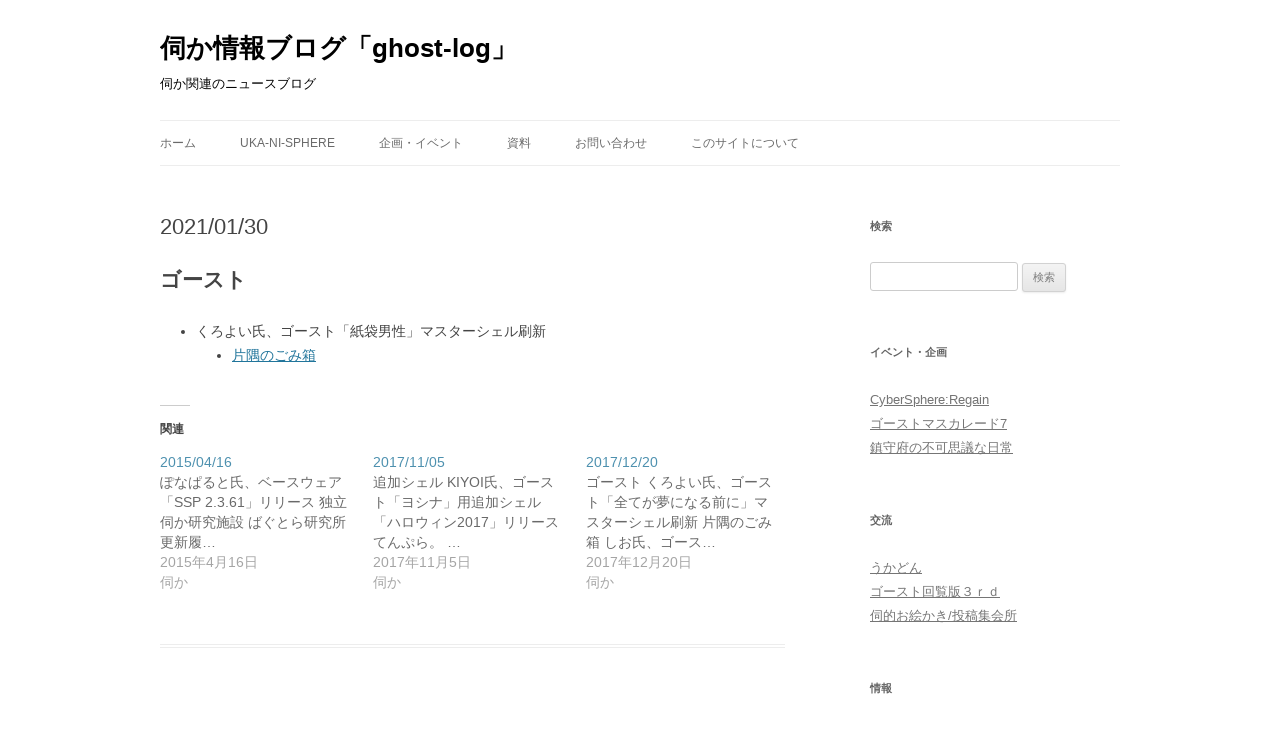

--- FILE ---
content_type: text/html; charset=UTF-8
request_url: https://ghost-log.net/archives/5323
body_size: 57003
content:
<!DOCTYPE html><html
lang=ja><head><style>img.lazy{min-height:1px}</style><link
href=https://ghost-log.net/wp-content/plugins/w3-total-cache/pub/js/lazyload.min.js as=script><meta
charset="UTF-8"><meta
name="viewport" content="width=device-width, initial-scale=1.0"><title>2021/01/30 | 伺か情報ブログ「ghost-log」</title><link
rel=profile href=https://gmpg.org/xfn/11><link
rel=pingback href=https://ghost-log.net/xmlrpc.php><meta
name='robots' content='max-image-preview:large'><meta
name="google-site-verification" content="Z47M291bI5XBr-k0tXwQDQU6-ymuQMcoshQjpiucDa8"><meta
name="msvalidate.01" content="44E29131C37BCED47942CC5E7517DB5A"><link
rel=dns-prefetch href=//secure.gravatar.com><link
rel=dns-prefetch href=//www.googletagmanager.com><link
rel=dns-prefetch href=//stats.wp.com><link
rel=dns-prefetch href=//v0.wordpress.com><link
rel=dns-prefetch href=//jetpack.wordpress.com><link
rel=dns-prefetch href=//s0.wp.com><link
rel=dns-prefetch href=//public-api.wordpress.com><link
rel=dns-prefetch href=//0.gravatar.com><link
rel=dns-prefetch href=//1.gravatar.com><link
rel=dns-prefetch href=//2.gravatar.com><link
rel=dns-prefetch href=//widgets.wp.com><link
rel=preconnect href=//c0.wp.com><link
rel=alternate type=application/rss+xml title="伺か情報ブログ「ghost-log」 &raquo; フィード" href=https://ghost-log.net/feed><link
rel=alternate type=application/rss+xml title="伺か情報ブログ「ghost-log」 &raquo; コメントフィード" href=https://ghost-log.net/comments/feed><link
rel=alternate title="oEmbed (JSON)" type=application/json+oembed href="https://ghost-log.net/wp-json/oembed/1.0/embed?url=https%3A%2F%2Fghost-log.net%2Farchives%2F5323"><link
rel=alternate title="oEmbed (XML)" type=text/xml+oembed href="https://ghost-log.net/wp-json/oembed/1.0/embed?url=https%3A%2F%2Fghost-log.net%2Farchives%2F5323&#038;format=xml"><style id=wp-img-auto-sizes-contain-inline-css>img:is([sizes=auto i],[sizes^="auto," i]){contain-intrinsic-size:3000px 1500px}</style><link
rel=stylesheet id=jetpack_related-posts-css href=https://c0.wp.com/p/jetpack/15.4/modules/related-posts/related-posts.css type=text/css media=all><style id=wp-emoji-styles-inline-css>img.wp-smiley,img.emoji{display:inline !important;border:none !important;box-shadow:none !important;height:1em !important;width:1em !important;margin:0
0.07em !important;vertical-align:-0.1em !important;background:none !important;padding:0
!important}</style><style id=wp-block-library-inline-css>/*<![CDATA[*/:root{--wp-block-synced-color:#7a00df;--wp-block-synced-color--rgb:122,0,223;--wp-bound-block-color:var(--wp-block-synced-color);--wp-editor-canvas-background:#ddd;--wp-admin-theme-color:#007cba;--wp-admin-theme-color--rgb:0,124,186;--wp-admin-theme-color-darker-10:#006ba1;--wp-admin-theme-color-darker-10--rgb:0,107,160.5;--wp-admin-theme-color-darker-20:#005a87;--wp-admin-theme-color-darker-20--rgb:0,90,135;--wp-admin-border-width-focus:2px}@media (min-resolution:192dpi){:root{--wp-admin-border-width-focus:1.5px}}.wp-element-button{cursor:pointer}:root .has-very-light-gray-background-color{background-color:#eee}:root .has-very-dark-gray-background-color{background-color:#313131}:root .has-very-light-gray-color{color:#eee}:root .has-very-dark-gray-color{color:#313131}:root .has-vivid-green-cyan-to-vivid-cyan-blue-gradient-background{background:linear-gradient(135deg,#00d084,#0693e3)}:root .has-purple-crush-gradient-background{background:linear-gradient(135deg,#34e2e4,#4721fb 50%,#ab1dfe)}:root .has-hazy-dawn-gradient-background{background:linear-gradient(135deg,#faaca8,#dad0ec)}:root .has-subdued-olive-gradient-background{background:linear-gradient(135deg,#fafae1,#67a671)}:root .has-atomic-cream-gradient-background{background:linear-gradient(135deg,#fdd79a,#004a59)}:root .has-nightshade-gradient-background{background:linear-gradient(135deg,#330968,#31cdcf)}:root .has-midnight-gradient-background{background:linear-gradient(135deg,#020381,#2874fc)}:root{--wp--preset--font-size--normal:16px;--wp--preset--font-size--huge:42px}.has-regular-font-size{font-size:1em}.has-larger-font-size{font-size:2.625em}.has-normal-font-size{font-size:var(--wp--preset--font-size--normal)}.has-huge-font-size{font-size:var(--wp--preset--font-size--huge)}.has-text-align-center{text-align:center}.has-text-align-left{text-align:left}.has-text-align-right{text-align:right}.has-fit-text{white-space:nowrap!important}#end-resizable-editor-section{display:none}.aligncenter{clear:both}.items-justified-left{justify-content:flex-start}.items-justified-center{justify-content:center}.items-justified-right{justify-content:flex-end}.items-justified-space-between{justify-content:space-between}.screen-reader-text{border:0;clip-path:inset(50%);height:1px;margin:-1px;overflow:hidden;padding:0;position:absolute;width:1px;word-wrap:normal!important}.screen-reader-text:focus{background-color:#ddd;clip-path:none;color:#444;display:block;font-size:1em;height:auto;left:5px;line-height:normal;padding:15px
23px 14px;text-decoration:none;top:5px;width:auto;z-index:100000}html :where(.has-border-color){border-style:solid}html :where([style*=border-top-color]){border-top-style:solid}html :where([style*=border-right-color]){border-right-style:solid}html :where([style*=border-bottom-color]){border-bottom-style:solid}html :where([style*=border-left-color]){border-left-style:solid}html :where([style*=border-width]){border-style:solid}html :where([style*=border-top-width]){border-top-style:solid}html :where([style*=border-right-width]){border-right-style:solid}html :where([style*=border-bottom-width]){border-bottom-style:solid}html :where([style*=border-left-width]){border-left-style:solid}html :where(img[class*=wp-image-]){height:auto;max-width:100%}:where(figure){margin:0
0 1em}html :where(.is-position-sticky){--wp-admin--admin-bar--position-offset:var(--wp-admin--admin-bar--height,0px)}@media screen and (max-width:600px){html:where(.is-position-sticky){--wp-admin--admin-bar--position-offset:0px}}/*]]>*/</style><style id=global-styles-inline-css>/*<![CDATA[*/:root{--wp--preset--aspect-ratio--square:1;--wp--preset--aspect-ratio--4-3:4/3;--wp--preset--aspect-ratio--3-4:3/4;--wp--preset--aspect-ratio--3-2:3/2;--wp--preset--aspect-ratio--2-3:2/3;--wp--preset--aspect-ratio--16-9:16/9;--wp--preset--aspect-ratio--9-16:9/16;--wp--preset--color--black:#000;--wp--preset--color--cyan-bluish-gray:#abb8c3;--wp--preset--color--white:#fff;--wp--preset--color--pale-pink:#f78da7;--wp--preset--color--vivid-red:#cf2e2e;--wp--preset--color--luminous-vivid-orange:#ff6900;--wp--preset--color--luminous-vivid-amber:#fcb900;--wp--preset--color--light-green-cyan:#7bdcb5;--wp--preset--color--vivid-green-cyan:#00d084;--wp--preset--color--pale-cyan-blue:#8ed1fc;--wp--preset--color--vivid-cyan-blue:#0693e3;--wp--preset--color--vivid-purple:#9b51e0;--wp--preset--color--blue:#21759b;--wp--preset--color--dark-gray:#444;--wp--preset--color--medium-gray:#9f9f9f;--wp--preset--color--light-gray:#e6e6e6;--wp--preset--gradient--vivid-cyan-blue-to-vivid-purple:linear-gradient(135deg,rgb(6,147,227) 0%,rgb(155,81,224) 100%);--wp--preset--gradient--light-green-cyan-to-vivid-green-cyan:linear-gradient(135deg,rgb(122,220,180) 0%,rgb(0,208,130) 100%);--wp--preset--gradient--luminous-vivid-amber-to-luminous-vivid-orange:linear-gradient(135deg,rgb(252,185,0) 0%,rgb(255,105,0) 100%);--wp--preset--gradient--luminous-vivid-orange-to-vivid-red:linear-gradient(135deg,rgb(255,105,0) 0%,rgb(207,46,46) 100%);--wp--preset--gradient--very-light-gray-to-cyan-bluish-gray:linear-gradient(135deg,rgb(238,238,238) 0%,rgb(169,184,195) 100%);--wp--preset--gradient--cool-to-warm-spectrum:linear-gradient(135deg,rgb(74,234,220) 0%,rgb(151,120,209) 20%,rgb(207,42,186) 40%,rgb(238,44,130) 60%,rgb(251,105,98) 80%,rgb(254,248,76) 100%);--wp--preset--gradient--blush-light-purple:linear-gradient(135deg,rgb(255,206,236) 0%,rgb(152,150,240) 100%);--wp--preset--gradient--blush-bordeaux:linear-gradient(135deg,rgb(254,205,165) 0%,rgb(254,45,45) 50%,rgb(107,0,62) 100%);--wp--preset--gradient--luminous-dusk:linear-gradient(135deg,rgb(255,203,112) 0%,rgb(199,81,192) 50%,rgb(65,88,208) 100%);--wp--preset--gradient--pale-ocean:linear-gradient(135deg,rgb(255,245,203) 0%,rgb(182,227,212) 50%,rgb(51,167,181) 100%);--wp--preset--gradient--electric-grass:linear-gradient(135deg,rgb(202,248,128) 0%,rgb(113,206,126) 100%);--wp--preset--gradient--midnight:linear-gradient(135deg,rgb(2,3,129) 0%,rgb(40,116,252) 100%);--wp--preset--font-size--small:13px;--wp--preset--font-size--medium:20px;--wp--preset--font-size--large:36px;--wp--preset--font-size--x-large:42px;--wp--preset--spacing--20:0.44rem;--wp--preset--spacing--30:0.67rem;--wp--preset--spacing--40:1rem;--wp--preset--spacing--50:1.5rem;--wp--preset--spacing--60:2.25rem;--wp--preset--spacing--70:3.38rem;--wp--preset--spacing--80:5.06rem;--wp--preset--shadow--natural:6px 6px 9px rgba(0, 0, 0, 0.2);--wp--preset--shadow--deep:12px 12px 50px rgba(0, 0, 0, 0.4);--wp--preset--shadow--sharp:6px 6px 0px rgba(0, 0, 0, 0.2);--wp--preset--shadow--outlined:6px 6px 0px -3px rgb(255, 255, 255), 6px 6px rgb(0, 0, 0);--wp--preset--shadow--crisp:6px 6px 0px rgb(0, 0, 0)}:where(.is-layout-flex){gap:0.5em}:where(.is-layout-grid){gap:0.5em}body .is-layout-flex{display:flex}.is-layout-flex{flex-wrap:wrap;align-items:center}.is-layout-flex>:is(*,div){margin:0}body .is-layout-grid{display:grid}.is-layout-grid>:is(*,div){margin:0}:where(.wp-block-columns.is-layout-flex){gap:2em}:where(.wp-block-columns.is-layout-grid){gap:2em}:where(.wp-block-post-template.is-layout-flex){gap:1.25em}:where(.wp-block-post-template.is-layout-grid){gap:1.25em}.has-black-color{color:var(--wp--preset--color--black) !important}.has-cyan-bluish-gray-color{color:var(--wp--preset--color--cyan-bluish-gray) !important}.has-white-color{color:var(--wp--preset--color--white) !important}.has-pale-pink-color{color:var(--wp--preset--color--pale-pink) !important}.has-vivid-red-color{color:var(--wp--preset--color--vivid-red) !important}.has-luminous-vivid-orange-color{color:var(--wp--preset--color--luminous-vivid-orange) !important}.has-luminous-vivid-amber-color{color:var(--wp--preset--color--luminous-vivid-amber) !important}.has-light-green-cyan-color{color:var(--wp--preset--color--light-green-cyan) !important}.has-vivid-green-cyan-color{color:var(--wp--preset--color--vivid-green-cyan) !important}.has-pale-cyan-blue-color{color:var(--wp--preset--color--pale-cyan-blue) !important}.has-vivid-cyan-blue-color{color:var(--wp--preset--color--vivid-cyan-blue) !important}.has-vivid-purple-color{color:var(--wp--preset--color--vivid-purple) !important}.has-black-background-color{background-color:var(--wp--preset--color--black) !important}.has-cyan-bluish-gray-background-color{background-color:var(--wp--preset--color--cyan-bluish-gray) !important}.has-white-background-color{background-color:var(--wp--preset--color--white) !important}.has-pale-pink-background-color{background-color:var(--wp--preset--color--pale-pink) !important}.has-vivid-red-background-color{background-color:var(--wp--preset--color--vivid-red) !important}.has-luminous-vivid-orange-background-color{background-color:var(--wp--preset--color--luminous-vivid-orange) !important}.has-luminous-vivid-amber-background-color{background-color:var(--wp--preset--color--luminous-vivid-amber) !important}.has-light-green-cyan-background-color{background-color:var(--wp--preset--color--light-green-cyan) !important}.has-vivid-green-cyan-background-color{background-color:var(--wp--preset--color--vivid-green-cyan) !important}.has-pale-cyan-blue-background-color{background-color:var(--wp--preset--color--pale-cyan-blue) !important}.has-vivid-cyan-blue-background-color{background-color:var(--wp--preset--color--vivid-cyan-blue) !important}.has-vivid-purple-background-color{background-color:var(--wp--preset--color--vivid-purple) !important}.has-black-border-color{border-color:var(--wp--preset--color--black) !important}.has-cyan-bluish-gray-border-color{border-color:var(--wp--preset--color--cyan-bluish-gray) !important}.has-white-border-color{border-color:var(--wp--preset--color--white) !important}.has-pale-pink-border-color{border-color:var(--wp--preset--color--pale-pink) !important}.has-vivid-red-border-color{border-color:var(--wp--preset--color--vivid-red) !important}.has-luminous-vivid-orange-border-color{border-color:var(--wp--preset--color--luminous-vivid-orange) !important}.has-luminous-vivid-amber-border-color{border-color:var(--wp--preset--color--luminous-vivid-amber) !important}.has-light-green-cyan-border-color{border-color:var(--wp--preset--color--light-green-cyan) !important}.has-vivid-green-cyan-border-color{border-color:var(--wp--preset--color--vivid-green-cyan) !important}.has-pale-cyan-blue-border-color{border-color:var(--wp--preset--color--pale-cyan-blue) !important}.has-vivid-cyan-blue-border-color{border-color:var(--wp--preset--color--vivid-cyan-blue) !important}.has-vivid-purple-border-color{border-color:var(--wp--preset--color--vivid-purple) !important}.has-vivid-cyan-blue-to-vivid-purple-gradient-background{background:var(--wp--preset--gradient--vivid-cyan-blue-to-vivid-purple) !important}.has-light-green-cyan-to-vivid-green-cyan-gradient-background{background:var(--wp--preset--gradient--light-green-cyan-to-vivid-green-cyan) !important}.has-luminous-vivid-amber-to-luminous-vivid-orange-gradient-background{background:var(--wp--preset--gradient--luminous-vivid-amber-to-luminous-vivid-orange) !important}.has-luminous-vivid-orange-to-vivid-red-gradient-background{background:var(--wp--preset--gradient--luminous-vivid-orange-to-vivid-red) !important}.has-very-light-gray-to-cyan-bluish-gray-gradient-background{background:var(--wp--preset--gradient--very-light-gray-to-cyan-bluish-gray) !important}.has-cool-to-warm-spectrum-gradient-background{background:var(--wp--preset--gradient--cool-to-warm-spectrum) !important}.has-blush-light-purple-gradient-background{background:var(--wp--preset--gradient--blush-light-purple) !important}.has-blush-bordeaux-gradient-background{background:var(--wp--preset--gradient--blush-bordeaux) !important}.has-luminous-dusk-gradient-background{background:var(--wp--preset--gradient--luminous-dusk) !important}.has-pale-ocean-gradient-background{background:var(--wp--preset--gradient--pale-ocean) !important}.has-electric-grass-gradient-background{background:var(--wp--preset--gradient--electric-grass) !important}.has-midnight-gradient-background{background:var(--wp--preset--gradient--midnight) !important}.has-small-font-size{font-size:var(--wp--preset--font-size--small) !important}.has-medium-font-size{font-size:var(--wp--preset--font-size--medium) !important}.has-large-font-size{font-size:var(--wp--preset--font-size--large) !important}.has-x-large-font-size{font-size:var(--wp--preset--font-size--x-large) !important}/*]]>*/</style><style id=classic-theme-styles-inline-css>/*! This file is auto-generated */
.wp-block-button__link{color:#fff;background-color:#32373c;border-radius:9999px;box-shadow:none;text-decoration:none;padding:calc(.667em + 2px) calc(1.333em + 2px);font-size:1.125em}.wp-block-file__button{background:#32373c;color:#fff;text-decoration:none}</style><link
rel=stylesheet href=https://ghost-log.net/wp-content/cache/minify/68770.css media=all> <script id=jetpack_related-posts-js-extra>var related_posts_js_options={"post_heading":"h4"};</script> <script src=https://c0.wp.com/p/jetpack/15.4/_inc/build/related-posts/related-posts.min.js id=jetpack_related-posts-js></script> <script src=https://c0.wp.com/c/6.9/wp-includes/js/jquery/jquery.min.js id=jquery-core-js></script> <script src=https://c0.wp.com/c/6.9/wp-includes/js/jquery/jquery-migrate.min.js id=jquery-migrate-js></script> <script src=https://ghost-log.net/wp-content/cache/minify/79737.js defer></script> 
 <script src="https://www.googletagmanager.com/gtag/js?id=G-JT0CMMXBDW" id=google_gtagjs-js async></script> <script id=google_gtagjs-js-after>window.dataLayer=window.dataLayer||[];function gtag(){dataLayer.push(arguments);}
gtag("set","linker",{"domains":["ghost-log.net"]});gtag("js",new Date());gtag("set","developer_id.dZTNiMT",true);gtag("config","G-JT0CMMXBDW",{"googlesitekit_post_type":"post"});</script> <link
rel=https://api.w.org/ href=https://ghost-log.net/wp-json/ ><link
rel=alternate title=JSON type=application/json href=https://ghost-log.net/wp-json/wp/v2/posts/5323><link
rel=EditURI type=application/rsd+xml title=RSD href=https://ghost-log.net/xmlrpc.php?rsd><meta
name="generator" content="WordPress 6.9"><link
rel=canonical href=https://ghost-log.net/archives/5323><link
rel=shortlink href=https://wp.me/p4vqOP-1nR><meta
name="generator" content="Site Kit by Google 1.170.0"> <script async src="https://www.googletagmanager.com/gtag/js?id=UA-339999-12"></script> <script>window.dataLayer=window.dataLayer||[];function gtag(){dataLayer.push(arguments);}
gtag('js',new Date());gtag('config','UA-339999-12');</script> <style>img#wpstats{display:none}</style><link
rel=stylesheet href=//cdnjs.cloudflare.com/ajax/libs/highlight.js/8.4/styles/zenburn.min.css> <script src=//cdnjs.cloudflare.com/ajax/libs/highlight.js/8.4/highlight.min.js></script> <script>hljs.initHighlightingOnLoad();</script> <style id=twentytwelve-header-css>.site-header h1 a,
.site-header
h2{color:#000}</style><style id=custom-background-css>body.custom-background{background-color:#fff}</style><meta
property="og:type" content="article"><meta
property="og:title" content="2021/01/30"><meta
property="og:url" content="https://ghost-log.net/archives/5323"><meta
property="og:description" content="ゴースト くろよい氏、ゴースト「紙袋男性」マスターシェル刷新 片隅のごみ箱"><meta
property="article:published_time" content="2021-01-30T14:00:35+00:00"><meta
property="article:modified_time" content="2021-01-29T15:40:13+00:00"><meta
property="og:site_name" content="伺か情報ブログ「ghost-log」"><meta
property="og:image" content="https://ghost-log.net/wp-content/uploads/2019/03/cropped-favicon1-549449aav1_site_icon-1.png"><meta
property="og:image:width" content="512"><meta
property="og:image:height" content="512"><meta
property="og:image:alt" content=""><meta
property="og:locale" content="ja_JP"><meta
name="twitter:text:title" content="2021/01/30"><meta
name="twitter:image" content="https://ghost-log.net/wp-content/uploads/2019/03/cropped-favicon1-549449aav1_site_icon-1-270x270.png"><meta
name="twitter:card" content="summary"><link
rel=icon href=https://ghost-log.net/wp-content/uploads/2019/03/cropped-favicon1-549449aav1_site_icon-1-32x32.png sizes=32x32><link
rel=icon href=https://ghost-log.net/wp-content/uploads/2019/03/cropped-favicon1-549449aav1_site_icon-1-192x192.png sizes=192x192><link
rel=apple-touch-icon href=https://ghost-log.net/wp-content/uploads/2019/03/cropped-favicon1-549449aav1_site_icon-1-180x180.png><meta
name="msapplication-TileImage" content="https://ghost-log.net/wp-content/uploads/2019/03/cropped-favicon1-549449aav1_site_icon-1-270x270.png"><style id=wp-custom-css>.grecaptcha-badge{visibility:hidden}</style></head><body
class="wp-singular post-template-default single single-post postid-5323 single-format-standard custom-background wp-embed-responsive wp-theme-twentytwelve wp-child-theme-twentytwelve-child custom-background-white"><div
id=page class="hfeed site">
<a
class="screen-reader-text skip-link" href=#content>コンテンツへスキップ</a><header
id=masthead class=site-header><hgroup><h1 class="site-title"><a
href=https://ghost-log.net/ rel=home >伺か情報ブログ「ghost-log」</a></h1><h2 class="site-description">伺か関連のニュースブログ</h2></hgroup><nav
id=site-navigation class=main-navigation>
<button
class=menu-toggle>メニュー</button><div
class=menu-%e3%83%a1%e3%82%a4%e3%83%b3%e3%83%a1%e3%83%8b%e3%83%a5%e3%83%bc-container><ul
id=menu-%e3%83%a1%e3%82%a4%e3%83%b3%e3%83%a1%e3%83%8b%e3%83%a5%e3%83%bc class=nav-menu><li
id=menu-item-1857 class="menu-item menu-item-type-custom menu-item-object-custom menu-item-1857"><a
href=http://ghost-log.sakuratan.com/ >ホーム</a></li>
<li
id=menu-item-4994 class="menu-item menu-item-type-custom menu-item-object-custom menu-item-4994"><a
href=https://ghost-info.net/ >Uka-Ni-Sphere</a></li>
<li
id=menu-item-1861 class="menu-item menu-item-type-post_type menu-item-object-page menu-item-has-children menu-item-1861"><a
href=https://ghost-log.net/%e4%bc%81%e7%94%bb%e3%83%bb%e3%82%a4%e3%83%99%e3%83%b3%e3%83%88>企画・イベント</a><ul
class=sub-menu>
<li
id=menu-item-1862 class="menu-item menu-item-type-post_type menu-item-object-page menu-item-1862"><a
href=https://ghost-log.net/%e4%bc%81%e7%94%bb%e3%83%bb%e3%82%a4%e3%83%99%e3%83%b3%e3%83%88/%e9%81%8e%e5%8e%bb%e3%81%ae%e4%bc%81%e7%94%bb%e3%83%bb%e3%82%a4%e3%83%99%e3%83%b3%e3%83%88>過去の企画・イベント</a></li>
<li
id=menu-item-1863 class="menu-item menu-item-type-post_type menu-item-object-page menu-item-1863"><a
href=https://ghost-log.net/%e4%bc%81%e7%94%bb%e3%83%bb%e3%82%a4%e3%83%99%e3%83%b3%e3%83%88/%e9%96%8b%e5%82%ac%e4%b8%ad%e3%81%ae%e4%bc%81%e7%94%bb%e3%83%bb%e3%82%a4%e3%83%99%e3%83%b3%e3%83%88>開催中の企画・イベント</a></li>
<li
id=menu-item-1864 class="menu-item menu-item-type-post_type menu-item-object-page menu-item-has-children menu-item-1864"><a
href=https://ghost-log.net/%e4%bc%ba%e3%81%8b10%e5%a4%a7%e3%83%8b%e3%83%a5%e3%83%bc%e3%82%b9>伺か10大ニュース</a><ul
class=sub-menu>
<li
id=menu-item-1865 class="menu-item menu-item-type-post_type menu-item-object-page menu-item-1865"><a
href=https://ghost-log.net/%e4%bc%ba%e3%81%8b10%e5%a4%a7%e3%83%8b%e3%83%a5%e3%83%bc%e3%82%b9/2009%e5%b9%b4%e4%bc%ba%e3%81%8b10%e5%a4%a7%e3%83%8b%e3%83%a5%e3%83%bc%e3%82%b9>2009年伺か10大ニュース</a></li>
<li
id=menu-item-1866 class="menu-item menu-item-type-post_type menu-item-object-page menu-item-1866"><a
href=https://ghost-log.net/%e4%bc%ba%e3%81%8b10%e5%a4%a7%e3%83%8b%e3%83%a5%e3%83%bc%e3%82%b9/2011%e5%b9%b4%e4%bc%ba%e3%81%8b10%e5%a4%a7%e3%83%8b%e3%83%a5%e3%83%bc%e3%82%b9>2011年伺か10大ニュース</a></li></ul>
</li></ul>
</li>
<li
id=menu-item-4996 class="menu-item menu-item-type-post_type menu-item-object-page menu-item-has-children menu-item-4996"><a
href=https://ghost-log.net/data>資料</a><ul
class=sub-menu>
<li
id=menu-item-4997 class="menu-item menu-item-type-post_type menu-item-object-page menu-item-4997"><a
href=https://ghost-log.net/data/%e3%82%ad%e3%83%a3%e3%83%a9%e3%82%af%e3%82%bf%e3%83%bc%e3%81%aa%e3%82%93%e3%81%a8%e3%81%8b%e6%a9%9f>キャラクターなんとか機</a></li>
<li
id=menu-item-4998 class="menu-item menu-item-type-post_type menu-item-object-page menu-item-4998"><a
href=https://ghost-log.net/data/%e4%bc%ba%e3%81%8b%e9%96%a2%e9%80%a3%e3%83%84%e3%83%bc%e3%83%ab>伺か関連ツール</a></li>
<li
id=menu-item-4999 class="menu-item menu-item-type-post_type menu-item-object-page menu-item-4999"><a
href=https://ghost-log.net/data/%e8%89%a6%e3%81%93%e3%82%8c%e3%82%b4%e3%83%bc%e3%82%b9%e3%83%88>艦これゴースト</a></li>
<li
id=menu-item-5000 class="menu-item menu-item-type-post_type menu-item-object-page menu-item-5000"><a
href=https://ghost-log.net/data/%e3%81%86%e3%81%8b%e3%81%b9%e3%82%93%e3%81%ae%e7%99%ba%e8%a1%a8%e4%b8%80%e8%a6%a7>うかべんの発表一覧</a></li>
<li
id=menu-item-5001 class="menu-item menu-item-type-post_type menu-item-object-page menu-item-5001"><a
href=https://ghost-log.net/data/%e4%bc%ba%e3%81%8b%e7%94%a8%e8%aa%9e%e8%a7%a3%e8%aa%ac>伺か用語解説</a></li>
<li
id=menu-item-5002 class="menu-item menu-item-type-post_type menu-item-object-page menu-item-5002"><a
href=https://ghost-log.net/data/%e3%82%b4%e3%83%bc%e3%82%b9%e3%83%88%e3%81%ae%e5%85%ac%e9%96%8b%e6%97%a5%e3%83%bb%e8%aa%95%e7%94%9f%e6%97%a5%e3%82%ab%e3%83%ac%e3%83%b3%e3%83%80%e3%83%bc>ゴーストの公開日・誕生日カレンダー</a></li></ul>
</li>
<li
id=menu-item-5865 class="menu-item menu-item-type-post_type menu-item-object-page menu-item-5865"><a
href=https://ghost-log.net/message>お問い合わせ</a></li>
<li
id=menu-item-1859 class="menu-item menu-item-type-post_type menu-item-object-page menu-item-1859"><a
href=https://ghost-log.net/%e3%81%93%e3%81%ae%e3%82%b5%e3%82%a4%e3%83%88%e3%81%ab%e3%81%a4%e3%81%84%e3%81%a6>このサイトについて</a></li></ul></div></nav></header><div
id=main class=wrapper><div
id=primary class=site-content><div
id=content role=main><article
id=post-5323 class="post-5323 post type-post status-publish format-standard hentry category-ukagaka"><header
class=entry-header><h1 class="entry-title">2021/01/30</h1></header><div
class=entry-content><h1>ゴースト</h1><ul><li>くろよい氏、ゴースト「紙袋男性」マスターシェル刷新<br><ul><li><a
href=http://kuroyoi.daiwa-hotcom.com/index.html>片隅のごみ箱</a></li></ul>
</li></ul><div
id=jp-relatedposts class=jp-relatedposts ><h3 class="jp-relatedposts-headline"><em>関連</em></h3></div></div><footer
class=entry-meta>
カテゴリー: <a
href=https://ghost-log.net/archives/category/ukagaka rel="category tag">伺か</a> | 投稿日: <a
href=https://ghost-log.net/archives/5323 title="11:00 PM" rel=bookmark><time
class=entry-date datetime=2021-01-30T23:00:35+09:00>2021年1月30日</time></a> | <span
class=by-author>投稿者: <span
class="author vcard"><a
class="url fn n" href=https://ghost-log.net/archives/author/fine-l title="フィーネ ラグサズ の投稿をすべて表示" rel=author>フィーネ ラグサズ</a></span></span><div
class=author-info><div
class=author-avatar>
<img
alt src="data:image/svg+xml,%3Csvg%20xmlns='http://www.w3.org/2000/svg'%20viewBox='0%200%2068%2068'%3E%3C/svg%3E" data-src='https://secure.gravatar.com/avatar/eedb7bd4569f8ab9297e9ea5ee14f49e44e2a38f1a8a8559ac9539b762cc1a80?s=68&#038;d=mm&#038;r=g' data-srcset='https://secure.gravatar.com/avatar/eedb7bd4569f8ab9297e9ea5ee14f49e44e2a38f1a8a8559ac9539b762cc1a80?s=136&#038;d=mm&#038;r=g 2x' class='avatar avatar-68 photo lazy' height=68 width=68 decoding=async></div><div
class=author-description><h2>
フィーネ ラグサズ について</h2><p>伺か系情報サイトの管理人。</p><div
class=author-link>
<a
href=https://ghost-log.net/archives/author/fine-l rel=author>
フィーネ ラグサズ の投稿をすべて表示 <span
class=meta-nav>&rarr;</span>		</a></div></div></div></footer></article><nav
class=nav-single><h3 class="assistive-text">投稿ナビゲーション</h3>
<span
class=nav-previous><a
href=https://ghost-log.net/archives/5321 rel=prev><span
class=meta-nav>&larr;</span> 2021/01/29</a></span>
<span
class=nav-next><a
href=https://ghost-log.net/archives/5325 rel=next>2021/01/30 <span
class=meta-nav>&rarr;</span></a></span></nav><div
id=comments class=comments-area></div></div></div><div
id=secondary class=widget-area role=complementary><aside
id=search-3 class="widget widget_search"><h3 class="widget-title">検索</h3><form
role=search method=get id=searchform class=searchform action=https://ghost-log.net/ ><div>
<label
class=screen-reader-text for=s>検索:</label>
<input
type=text value name=s id=s>
<input
type=submit id=searchsubmit value=検索></div></form></aside><aside
id=linkcat-7 class="widget widget_links"><h3 class="widget-title">イベント・企画</h3><ul
class='xoxo blogroll'>
<li><a
href=http://regain.cybersphere.jp/ >CyberSphere:Regain</a></li>
<li><a
href=https://earlduant.blog.fc2.com/blog-entry-918.html>ゴーストマスカレード7</a></li>
<li><a
href=http://navy.shillest.net/ title=艦これの二次創作ゴーストの合同制作企画>鎮守府の不可思議な日常</a></li></ul></aside><aside
id=linkcat-16 class="widget widget_links"><h3 class="widget-title">交流</h3><ul
class='xoxo blogroll'>
<li><a
href=https://ukadon.shillest.net/ title=伺か主体のマストドンサーバー>うかどん</a></li>
<li><a
href=http://jbbs.shitaraba.net/computer/44300/ title=ゴーストについての話題を取り扱う掲示板>ゴースト回覧版３ｒｄ</a></li>
<li><a
href=https://oekaki.shillest.net/ >伺的お絵かき/投稿集会所</a></li></ul></aside><aside
id=linkcat-5 class="widget widget_links"><h3 class="widget-title">情報</h3><ul
class='xoxo blogroll'>
<li><a
href=http://a.hatena.ne.jp/sesuna/ title=伺か関連に特化したはてなアンテナ>ActiveSonar</a></li>
<li><a
href=http://wikiwiki.jp/ukatec/ >UKATEC</a></li>
<li><a
href=https://a.hatena.ne.jp/m_dash_web/ >あくてぃぶアンテナ</a></li>
<li><a
href=https://feed.ukagaka.net/ >うかフィード</a></li>
<li><a
href=http://buynowforsale.shillest.net/ghosts/ title=ゴースト更新情報>ゴーストキャプターさくら</a></li>
<li><a
href=http://ssp.shillest.net/antenna.html>ばぐとら研究所 通信施設</a></li></ul></aside><aside
id=linkcat-6 class="widget widget_links"><h3 class="widget-title">レビュー</h3><ul
class='xoxo blogroll'>
<li><a
href=http://d.hatena.ne.jp/ghost_moe/ >love ghost+</a></li>
<li><a
href=http://d.hatena.ne.jp/sakanafish/ >sakanafish</a></li>
<li><a
href=http://tukatter.shillest.net/ >tukatter</a></li>
<li><a
href=http://kanoko.nari-kiri.com/ >伺か感想ブログ</a></li>
<li><a
href=https://ghost-info.net/dokuwiki/doku.php>伺的な感想やレビューのWiki</a></li>
<li><a
href=https://ghostreview.sakura.ne.jp/ >噂と評判[改] 過去ログ保管庫+</a></li>
<li><a
href=http://d.hatena.ne.jp/itodenwa/ >糸電話</a></li></ul></aside><aside
id=linkcat-10 class="widget widget_links"><h3 class="widget-title">開発</h3><ul
class='xoxo blogroll'>
<li><a
href=http://crow.aqrs.jp/reference/all/index.html>CROW・SSPリファレンス</a></li>
<li><a
href=http://shell.vs.land.to/sa_to_r/ >sa to r</a></li>
<li><a
href=http://ssp.shillest.net/ukadoc/manual/index.html title=開発関連の情報やリファレンス。>UKADOC</a></li>
<li><a
href=http://www36.atwiki.jp/sakurascript/ >さくらスクリプト@Wiki</a></li>
<li><a
href=http://www34.atwiki.jp/ua-ks/ >伺かwiki</a></li>
<li><a
href=http://study.shillest.net/ >伺的ソフトウェア勉強会</a></li>
<li><a
href=http://emily.shillest.net/ayaya/?FrontPage>文Wiki「文屋」</a></li>
<li><a
href=http://soliton.sub.jp/satori/ >里々Wiki</a></li>
<li><a
href=http://emily.shillest.net/specwiki/index.php?FrontPage>駄でべろぱの小ネタWiki</a></li></ul></aside><aside
id=linkcat-15 class="widget widget_links"><h3 class="widget-title">アップローダー</h3><ul
class='xoxo blogroll'>
<li><a
href=http://colorbox.saloon.jp/ghost_nar/ >うかろだ。</a></li>
<li><a
href=https://nanachi.sakura.ne.jp/narnaloader/login.php title=ななろだ。ネットワーク更新機能付きゴーストアップローダー>ななろだ</a></li>
<li><a
href=http://vvv.me.land.to/xzx/ >伺か投稿場</a></li></ul></aside><aside
id=linkcat-14 class="widget widget_links"><h3 class="widget-title">フリーシェル</h3><ul
class='xoxo blogroll'>
<li><a
href=http://free-shell.tumblr.com/ title=フリーシェルのサンプル集。>free shell &quot;SAMPLE&quot;</a></li>
<li><a
href=http://freeshells.tumblr.com/ title=フリーシェルの情報をカタログ風にまとめたサイト>freeshell</a></li>
<li><a
href=https://wikiwiki.jp/feeshell/ title=フリーシェルの紹介Wiki>freeshell Wiki*</a></li>
<li><a
href=http://b.dlsite.net/RG02309/ >シェル屋のBlog</a></li></ul></aside><aside
id=linkcat-11 class="widget widget_links"><h3 class="widget-title">資料</h3><ul
class='xoxo blogroll'>
<li><a
href=http://dic.sstp.jp/ >Encyclopedia of 伺か 　</a></li>
<li><a
href=http://uka-secu.seesaa.net/ >伺か的セキュリティ</a></li>
<li><a
href=http://www5f.biglobe.ne.jp/~nobml/sakura/ >何か。の略歴</a></li></ul></aside><aside
id=linkcat-9 class="widget widget_links"><h3 class="widget-title">リンク</h3><ul
class='xoxo blogroll'>
<li><a
href=https://scrapbox.io/uka-board/%E3%81%86%E3%81%8B%E3%81%BC%E3%83%BC%E3%81%A9_Index>うかぼーど</a></li>
<li><a
href=http://priest.so.land.to/nisesakura/index2.html>伺か統合リンク</a></li></ul></aside><aside
id=archives-3 class="widget widget_archive"><h3 class="widget-title">アーカイブ</h3>		<label
class=screen-reader-text for=archives-dropdown-3>アーカイブ</label>
<select
id=archives-dropdown-3 name=archive-dropdown><option
value>月を選択</option><option
value=https://ghost-log.net/archives/date/2026/01> 2026年1月 &nbsp;(5)</option><option
value=https://ghost-log.net/archives/date/2025/12> 2025年12月 &nbsp;(4)</option><option
value=https://ghost-log.net/archives/date/2025/11> 2025年11月 &nbsp;(2)</option><option
value=https://ghost-log.net/archives/date/2025/09> 2025年9月 &nbsp;(4)</option><option
value=https://ghost-log.net/archives/date/2025/08> 2025年8月 &nbsp;(5)</option><option
value=https://ghost-log.net/archives/date/2025/06> 2025年6月 &nbsp;(2)</option><option
value=https://ghost-log.net/archives/date/2025/05> 2025年5月 &nbsp;(3)</option><option
value=https://ghost-log.net/archives/date/2025/04> 2025年4月 &nbsp;(2)</option><option
value=https://ghost-log.net/archives/date/2025/03> 2025年3月 &nbsp;(1)</option><option
value=https://ghost-log.net/archives/date/2025/02> 2025年2月 &nbsp;(4)</option><option
value=https://ghost-log.net/archives/date/2025/01> 2025年1月 &nbsp;(5)</option><option
value=https://ghost-log.net/archives/date/2024/12> 2024年12月 &nbsp;(4)</option><option
value=https://ghost-log.net/archives/date/2024/11> 2024年11月 &nbsp;(2)</option><option
value=https://ghost-log.net/archives/date/2024/10> 2024年10月 &nbsp;(6)</option><option
value=https://ghost-log.net/archives/date/2024/09> 2024年9月 &nbsp;(3)</option><option
value=https://ghost-log.net/archives/date/2024/08> 2024年8月 &nbsp;(4)</option><option
value=https://ghost-log.net/archives/date/2024/07> 2024年7月 &nbsp;(2)</option><option
value=https://ghost-log.net/archives/date/2024/06> 2024年6月 &nbsp;(4)</option><option
value=https://ghost-log.net/archives/date/2024/05> 2024年5月 &nbsp;(5)</option><option
value=https://ghost-log.net/archives/date/2024/04> 2024年4月 &nbsp;(5)</option><option
value=https://ghost-log.net/archives/date/2024/03> 2024年3月 &nbsp;(6)</option><option
value=https://ghost-log.net/archives/date/2024/02> 2024年2月 &nbsp;(5)</option><option
value=https://ghost-log.net/archives/date/2024/01> 2024年1月 &nbsp;(6)</option><option
value=https://ghost-log.net/archives/date/2023/12> 2023年12月 &nbsp;(2)</option><option
value=https://ghost-log.net/archives/date/2023/11> 2023年11月 &nbsp;(5)</option><option
value=https://ghost-log.net/archives/date/2023/10> 2023年10月 &nbsp;(3)</option><option
value=https://ghost-log.net/archives/date/2023/09> 2023年9月 &nbsp;(4)</option><option
value=https://ghost-log.net/archives/date/2023/08> 2023年8月 &nbsp;(6)</option><option
value=https://ghost-log.net/archives/date/2023/07> 2023年7月 &nbsp;(4)</option><option
value=https://ghost-log.net/archives/date/2023/06> 2023年6月 &nbsp;(3)</option><option
value=https://ghost-log.net/archives/date/2023/05> 2023年5月 &nbsp;(6)</option><option
value=https://ghost-log.net/archives/date/2023/04> 2023年4月 &nbsp;(7)</option><option
value=https://ghost-log.net/archives/date/2023/03> 2023年3月 &nbsp;(11)</option><option
value=https://ghost-log.net/archives/date/2023/02> 2023年2月 &nbsp;(10)</option><option
value=https://ghost-log.net/archives/date/2023/01> 2023年1月 &nbsp;(8)</option><option
value=https://ghost-log.net/archives/date/2022/12> 2022年12月 &nbsp;(5)</option><option
value=https://ghost-log.net/archives/date/2022/11> 2022年11月 &nbsp;(5)</option><option
value=https://ghost-log.net/archives/date/2022/10> 2022年10月 &nbsp;(6)</option><option
value=https://ghost-log.net/archives/date/2022/09> 2022年9月 &nbsp;(7)</option><option
value=https://ghost-log.net/archives/date/2022/08> 2022年8月 &nbsp;(8)</option><option
value=https://ghost-log.net/archives/date/2022/07> 2022年7月 &nbsp;(8)</option><option
value=https://ghost-log.net/archives/date/2022/06> 2022年6月 &nbsp;(8)</option><option
value=https://ghost-log.net/archives/date/2022/05> 2022年5月 &nbsp;(21)</option><option
value=https://ghost-log.net/archives/date/2022/04> 2022年4月 &nbsp;(8)</option><option
value=https://ghost-log.net/archives/date/2022/03> 2022年3月 &nbsp;(9)</option><option
value=https://ghost-log.net/archives/date/2022/02> 2022年2月 &nbsp;(9)</option><option
value=https://ghost-log.net/archives/date/2022/01> 2022年1月 &nbsp;(7)</option><option
value=https://ghost-log.net/archives/date/2021/12> 2021年12月 &nbsp;(12)</option><option
value=https://ghost-log.net/archives/date/2021/11> 2021年11月 &nbsp;(12)</option><option
value=https://ghost-log.net/archives/date/2021/10> 2021年10月 &nbsp;(14)</option><option
value=https://ghost-log.net/archives/date/2021/09> 2021年9月 &nbsp;(14)</option><option
value=https://ghost-log.net/archives/date/2021/08> 2021年8月 &nbsp;(14)</option><option
value=https://ghost-log.net/archives/date/2021/07> 2021年7月 &nbsp;(8)</option><option
value=https://ghost-log.net/archives/date/2021/06> 2021年6月 &nbsp;(15)</option><option
value=https://ghost-log.net/archives/date/2021/05> 2021年5月 &nbsp;(18)</option><option
value=https://ghost-log.net/archives/date/2021/04> 2021年4月 &nbsp;(11)</option><option
value=https://ghost-log.net/archives/date/2021/03> 2021年3月 &nbsp;(12)</option><option
value=https://ghost-log.net/archives/date/2021/02> 2021年2月 &nbsp;(11)</option><option
value=https://ghost-log.net/archives/date/2021/01> 2021年1月 &nbsp;(12)</option><option
value=https://ghost-log.net/archives/date/2020/12> 2020年12月 &nbsp;(8)</option><option
value=https://ghost-log.net/archives/date/2020/11> 2020年11月 &nbsp;(4)</option><option
value=https://ghost-log.net/archives/date/2020/10> 2020年10月 &nbsp;(10)</option><option
value=https://ghost-log.net/archives/date/2020/09> 2020年9月 &nbsp;(7)</option><option
value=https://ghost-log.net/archives/date/2020/08> 2020年8月 &nbsp;(16)</option><option
value=https://ghost-log.net/archives/date/2020/07> 2020年7月 &nbsp;(12)</option><option
value=https://ghost-log.net/archives/date/2020/06> 2020年6月 &nbsp;(16)</option><option
value=https://ghost-log.net/archives/date/2020/05> 2020年5月 &nbsp;(20)</option><option
value=https://ghost-log.net/archives/date/2020/04> 2020年4月 &nbsp;(17)</option><option
value=https://ghost-log.net/archives/date/2020/03> 2020年3月 &nbsp;(15)</option><option
value=https://ghost-log.net/archives/date/2020/02> 2020年2月 &nbsp;(8)</option><option
value=https://ghost-log.net/archives/date/2020/01> 2020年1月 &nbsp;(9)</option><option
value=https://ghost-log.net/archives/date/2019/12> 2019年12月 &nbsp;(9)</option><option
value=https://ghost-log.net/archives/date/2019/11> 2019年11月 &nbsp;(8)</option><option
value=https://ghost-log.net/archives/date/2019/10> 2019年10月 &nbsp;(8)</option><option
value=https://ghost-log.net/archives/date/2019/09> 2019年9月 &nbsp;(4)</option><option
value=https://ghost-log.net/archives/date/2019/08> 2019年8月 &nbsp;(15)</option><option
value=https://ghost-log.net/archives/date/2019/07> 2019年7月 &nbsp;(10)</option><option
value=https://ghost-log.net/archives/date/2019/06> 2019年6月 &nbsp;(13)</option><option
value=https://ghost-log.net/archives/date/2019/05> 2019年5月 &nbsp;(16)</option><option
value=https://ghost-log.net/archives/date/2019/04> 2019年4月 &nbsp;(7)</option><option
value=https://ghost-log.net/archives/date/2019/03> 2019年3月 &nbsp;(11)</option><option
value=https://ghost-log.net/archives/date/2019/02> 2019年2月 &nbsp;(8)</option><option
value=https://ghost-log.net/archives/date/2019/01> 2019年1月 &nbsp;(13)</option><option
value=https://ghost-log.net/archives/date/2018/12> 2018年12月 &nbsp;(12)</option><option
value=https://ghost-log.net/archives/date/2018/11> 2018年11月 &nbsp;(16)</option><option
value=https://ghost-log.net/archives/date/2018/10> 2018年10月 &nbsp;(7)</option><option
value=https://ghost-log.net/archives/date/2018/09> 2018年9月 &nbsp;(6)</option><option
value=https://ghost-log.net/archives/date/2018/08> 2018年8月 &nbsp;(10)</option><option
value=https://ghost-log.net/archives/date/2018/07> 2018年7月 &nbsp;(10)</option><option
value=https://ghost-log.net/archives/date/2018/06> 2018年6月 &nbsp;(13)</option><option
value=https://ghost-log.net/archives/date/2018/05> 2018年5月 &nbsp;(15)</option><option
value=https://ghost-log.net/archives/date/2018/04> 2018年4月 &nbsp;(9)</option><option
value=https://ghost-log.net/archives/date/2018/03> 2018年3月 &nbsp;(8)</option><option
value=https://ghost-log.net/archives/date/2018/02> 2018年2月 &nbsp;(8)</option><option
value=https://ghost-log.net/archives/date/2018/01> 2018年1月 &nbsp;(6)</option><option
value=https://ghost-log.net/archives/date/2017/12> 2017年12月 &nbsp;(7)</option><option
value=https://ghost-log.net/archives/date/2017/11> 2017年11月 &nbsp;(11)</option><option
value=https://ghost-log.net/archives/date/2017/10> 2017年10月 &nbsp;(15)</option><option
value=https://ghost-log.net/archives/date/2017/09> 2017年9月 &nbsp;(16)</option><option
value=https://ghost-log.net/archives/date/2017/08> 2017年8月 &nbsp;(18)</option><option
value=https://ghost-log.net/archives/date/2017/07> 2017年7月 &nbsp;(13)</option><option
value=https://ghost-log.net/archives/date/2017/06> 2017年6月 &nbsp;(12)</option><option
value=https://ghost-log.net/archives/date/2017/05> 2017年5月 &nbsp;(15)</option><option
value=https://ghost-log.net/archives/date/2017/04> 2017年4月 &nbsp;(12)</option><option
value=https://ghost-log.net/archives/date/2017/03> 2017年3月 &nbsp;(11)</option><option
value=https://ghost-log.net/archives/date/2017/02> 2017年2月 &nbsp;(8)</option><option
value=https://ghost-log.net/archives/date/2017/01> 2017年1月 &nbsp;(11)</option><option
value=https://ghost-log.net/archives/date/2016/12> 2016年12月 &nbsp;(11)</option><option
value=https://ghost-log.net/archives/date/2016/11> 2016年11月 &nbsp;(13)</option><option
value=https://ghost-log.net/archives/date/2016/10> 2016年10月 &nbsp;(9)</option><option
value=https://ghost-log.net/archives/date/2016/09> 2016年9月 &nbsp;(7)</option><option
value=https://ghost-log.net/archives/date/2016/08> 2016年8月 &nbsp;(11)</option><option
value=https://ghost-log.net/archives/date/2016/07> 2016年7月 &nbsp;(8)</option><option
value=https://ghost-log.net/archives/date/2016/06> 2016年6月 &nbsp;(10)</option><option
value=https://ghost-log.net/archives/date/2016/05> 2016年5月 &nbsp;(13)</option><option
value=https://ghost-log.net/archives/date/2016/04> 2016年4月 &nbsp;(6)</option><option
value=https://ghost-log.net/archives/date/2016/03> 2016年3月 &nbsp;(14)</option><option
value=https://ghost-log.net/archives/date/2016/02> 2016年2月 &nbsp;(8)</option><option
value=https://ghost-log.net/archives/date/2016/01> 2016年1月 &nbsp;(9)</option><option
value=https://ghost-log.net/archives/date/2015/12> 2015年12月 &nbsp;(16)</option><option
value=https://ghost-log.net/archives/date/2015/11> 2015年11月 &nbsp;(11)</option><option
value=https://ghost-log.net/archives/date/2015/10> 2015年10月 &nbsp;(6)</option><option
value=https://ghost-log.net/archives/date/2015/09> 2015年9月 &nbsp;(5)</option><option
value=https://ghost-log.net/archives/date/2015/08> 2015年8月 &nbsp;(11)</option><option
value=https://ghost-log.net/archives/date/2015/07> 2015年7月 &nbsp;(8)</option><option
value=https://ghost-log.net/archives/date/2015/06> 2015年6月 &nbsp;(14)</option><option
value=https://ghost-log.net/archives/date/2015/05> 2015年5月 &nbsp;(12)</option><option
value=https://ghost-log.net/archives/date/2015/04> 2015年4月 &nbsp;(15)</option><option
value=https://ghost-log.net/archives/date/2015/03> 2015年3月 &nbsp;(19)</option><option
value=https://ghost-log.net/archives/date/2015/02> 2015年2月 &nbsp;(6)</option><option
value=https://ghost-log.net/archives/date/2015/01> 2015年1月 &nbsp;(11)</option><option
value=https://ghost-log.net/archives/date/2014/12> 2014年12月 &nbsp;(15)</option><option
value=https://ghost-log.net/archives/date/2014/11> 2014年11月 &nbsp;(14)</option><option
value=https://ghost-log.net/archives/date/2014/10> 2014年10月 &nbsp;(16)</option><option
value=https://ghost-log.net/archives/date/2014/09> 2014年9月 &nbsp;(15)</option><option
value=https://ghost-log.net/archives/date/2014/08> 2014年8月 &nbsp;(19)</option><option
value=https://ghost-log.net/archives/date/2014/07> 2014年7月 &nbsp;(12)</option><option
value=https://ghost-log.net/archives/date/2014/06> 2014年6月 &nbsp;(14)</option><option
value=https://ghost-log.net/archives/date/2014/05> 2014年5月 &nbsp;(19)</option><option
value=https://ghost-log.net/archives/date/2014/04> 2014年4月 &nbsp;(19)</option><option
value=https://ghost-log.net/archives/date/2014/03> 2014年3月 &nbsp;(10)</option><option
value=https://ghost-log.net/archives/date/2014/02> 2014年2月 &nbsp;(8)</option><option
value=https://ghost-log.net/archives/date/2014/01> 2014年1月 &nbsp;(16)</option><option
value=https://ghost-log.net/archives/date/2013/12> 2013年12月 &nbsp;(13)</option><option
value=https://ghost-log.net/archives/date/2013/11> 2013年11月 &nbsp;(13)</option><option
value=https://ghost-log.net/archives/date/2013/10> 2013年10月 &nbsp;(13)</option><option
value=https://ghost-log.net/archives/date/2013/09> 2013年9月 &nbsp;(10)</option><option
value=https://ghost-log.net/archives/date/2013/08> 2013年8月 &nbsp;(17)</option><option
value=https://ghost-log.net/archives/date/2013/07> 2013年7月 &nbsp;(12)</option><option
value=https://ghost-log.net/archives/date/2013/06> 2013年6月 &nbsp;(13)</option><option
value=https://ghost-log.net/archives/date/2013/05> 2013年5月 &nbsp;(18)</option><option
value=https://ghost-log.net/archives/date/2013/04> 2013年4月 &nbsp;(11)</option><option
value=https://ghost-log.net/archives/date/2013/03> 2013年3月 &nbsp;(22)</option><option
value=https://ghost-log.net/archives/date/2013/02> 2013年2月 &nbsp;(20)</option><option
value=https://ghost-log.net/archives/date/2013/01> 2013年1月 &nbsp;(23)</option><option
value=https://ghost-log.net/archives/date/2012/12> 2012年12月 &nbsp;(22)</option><option
value=https://ghost-log.net/archives/date/2012/11> 2012年11月 &nbsp;(19)</option><option
value=https://ghost-log.net/archives/date/2012/10> 2012年10月 &nbsp;(21)</option><option
value=https://ghost-log.net/archives/date/2012/09> 2012年9月 &nbsp;(24)</option><option
value=https://ghost-log.net/archives/date/2012/08> 2012年8月 &nbsp;(30)</option><option
value=https://ghost-log.net/archives/date/2012/07> 2012年7月 &nbsp;(18)</option><option
value=https://ghost-log.net/archives/date/2012/06> 2012年6月 &nbsp;(19)</option><option
value=https://ghost-log.net/archives/date/2012/05> 2012年5月 &nbsp;(23)</option><option
value=https://ghost-log.net/archives/date/2012/04> 2012年4月 &nbsp;(18)</option><option
value=https://ghost-log.net/archives/date/2012/03> 2012年3月 &nbsp;(20)</option><option
value=https://ghost-log.net/archives/date/2012/02> 2012年2月 &nbsp;(24)</option><option
value=https://ghost-log.net/archives/date/2012/01> 2012年1月 &nbsp;(20)</option><option
value=https://ghost-log.net/archives/date/2011/12> 2011年12月 &nbsp;(27)</option><option
value=https://ghost-log.net/archives/date/2011/11> 2011年11月 &nbsp;(1)</option></select> <script>((dropdownId)=>{const dropdown=document.getElementById(dropdownId);function onSelectChange(){setTimeout(()=>{if('escape'===dropdown.dataset.lastkey){return;}
if(dropdown.value){document.location.href=dropdown.value;}},250);}
function onKeyUp(event){if('Escape'===event.key){dropdown.dataset.lastkey='escape';}else{delete dropdown.dataset.lastkey;}}
function onClick(){delete dropdown.dataset.lastkey;}
dropdown.addEventListener('keyup',onKeyUp);dropdown.addEventListener('click',onClick);dropdown.addEventListener('change',onSelectChange);})("archives-dropdown-3");</script> </aside></div></div><footer
id=colophon role=contentinfo><div
class=site-info>
<a
href=https://ja.wordpress.org/ class=imprint title=セマンティックなパブリッシングツール>
Proudly powered by WordPress	</a></div></footer></div> <script type=speculationrules>{"prefetch":[{"source":"document","where":{"and":[{"href_matches":"/*"},{"not":{"href_matches":["/wp-*.php","/wp-admin/*","/wp-content/uploads/*","/wp-content/*","/wp-content/plugins/*","/wp-content/themes/twentytwelve-child/*","/wp-content/themes/twentytwelve/*","/*\\?(.+)"]}},{"not":{"selector_matches":"a[rel~=\"nofollow\"]"}},{"not":{"selector_matches":".no-prefetch, .no-prefetch a"}}]},"eagerness":"conservative"}]}</script> <div
style=display:none><div
class=grofile-hash-map-209e2f9c67e62544734bb947b3184630></div></div>
<style>.googlesitekit-sign-in-with-google__frontend-output-button{max-width:320px}</style> <script src=https://accounts.google.com/gsi/client></script> <script>/*<![CDATA[*/(()=>{async function handleCredentialResponse(response){try{const res=await fetch('https://ghost-log.net/wp-login.php?action=googlesitekit_auth',{method:'POST',headers:{'Content-Type':'application/x-www-form-urlencoded'},body:new URLSearchParams(response)});const commentText=document.querySelector('#comment')?.value;const postId=document.querySelectorAll('.googlesitekit-sign-in-with-google__comments-form-button')?.[0]?.className?.match(/googlesitekit-sign-in-with-google__comments-form-button-postid-(\d+)/)?.[1];if(!!commentText?.length){sessionStorage.setItem(`siwg-comment-text-${postId}`,commentText);}location.reload();}catch(error){console.error(error);}}if(typeof google!=='undefined'){google.accounts.id.initialize({client_id:'716910067096-lrr54bnp29b39evj4q7j1j7r2h72q5q0.apps.googleusercontent.com',callback:handleCredentialResponse,library_name:'Site-Kit'});}const defaultButtonOptions={"theme":"outline","text":"signin_with","shape":"rectangular"};document.querySelectorAll('.googlesitekit-sign-in-with-google__frontend-output-button').forEach((siwgButtonDiv)=>{const buttonOptions={shape:siwgButtonDiv.getAttribute('data-googlesitekit-siwg-shape')||defaultButtonOptions.shape,text:siwgButtonDiv.getAttribute('data-googlesitekit-siwg-text')||defaultButtonOptions.text,theme:siwgButtonDiv.getAttribute('data-googlesitekit-siwg-theme')||defaultButtonOptions.theme,};if(typeof google!=='undefined'){google.accounts.id.renderButton(siwgButtonDiv,buttonOptions);}});const postId=document.body.className.match(/postid-(\d+)/)?.[1];const commentField=document.querySelector('#comment');const commentText=sessionStorage.getItem(`siwg-comment-text-${postId}`);if(commentText?.length&&commentField&&!!postId){commentField.value=commentText;sessionStorage.removeItem(`siwg-comment-text-${postId}`);}})();/*]]>*/</script>  <script src=https://c0.wp.com/c/6.9/wp-includes/js/dist/hooks.min.js id=wp-hooks-js></script> <script src=https://c0.wp.com/c/6.9/wp-includes/js/dist/i18n.min.js id=wp-i18n-js></script> <script id=wp-i18n-js-after>wp.i18n.setLocaleData({'text direction\u0004ltr':['ltr']});</script> <script src=https://ghost-log.net/wp-content/cache/minify/1f540.js></script> <script id=contact-form-7-js-translations>(function(domain,translations){var localeData=translations.locale_data[domain]||translations.locale_data.messages;localeData[""].domain=domain;wp.i18n.setLocaleData(localeData,domain);})("contact-form-7",{"translation-revision-date":"2025-11-30 08:12:23+0000","generator":"GlotPress\/4.0.3","domain":"messages","locale_data":{"messages":{"":{"domain":"messages","plural-forms":"nplurals=1; plural=0;","lang":"ja_JP"},"This contact form is placed in the wrong place.":["\u3053\u306e\u30b3\u30f3\u30bf\u30af\u30c8\u30d5\u30a9\u30fc\u30e0\u306f\u9593\u9055\u3063\u305f\u4f4d\u7f6e\u306b\u7f6e\u304b\u308c\u3066\u3044\u307e\u3059\u3002"],"Error:":["\u30a8\u30e9\u30fc:"]}},"comment":{"reference":"includes\/js\/index.js"}});</script> <script id=contact-form-7-js-before>var wpcf7={"api":{"root":"https:\/\/ghost-log.net\/wp-json\/","namespace":"contact-form-7\/v1"},"cached":1};</script> <script src=https://ghost-log.net/wp-content/cache/minify/b68ea.js></script> <script src="https://secure.gravatar.com/js/gprofiles.js?ver=202604" id=grofiles-cards-js></script> <script id=wpgroho-js-extra>var WPGroHo={"my_hash":""};</script> <script src=https://c0.wp.com/p/jetpack/15.4/modules/wpgroho.js id=wpgroho-js></script> <script src="https://www.google.com/recaptcha/api.js?render=6LdmjTsaAAAAAMv40cTJqLhSUyzciTJPggTazcWo&amp;ver=3.0" id=google-recaptcha-js></script> <script src=https://c0.wp.com/c/6.9/wp-includes/js/dist/vendor/wp-polyfill.min.js id=wp-polyfill-js></script> <script id=wpcf7-recaptcha-js-before>var wpcf7_recaptcha={"sitekey":"6LdmjTsaAAAAAMv40cTJqLhSUyzciTJPggTazcWo","actions":{"homepage":"homepage","contactform":"contactform"}};</script> <script src=https://ghost-log.net/wp-content/cache/minify/2a6b9.js></script> <script id=jetpack-stats-js-before>_stq=window._stq||[];_stq.push(["view",{"v":"ext","blog":"66596607","post":"5323","tz":"9","srv":"ghost-log.net","j":"1:15.4"}]);_stq.push(["clickTrackerInit","66596607","5323"]);</script> <script src=https://stats.wp.com/e-202604.js id=jetpack-stats-js defer=defer data-wp-strategy=defer></script> <script id=wp-emoji-settings type=application/json>{"baseUrl":"https://s.w.org/images/core/emoji/17.0.2/72x72/","ext":".png","svgUrl":"https://s.w.org/images/core/emoji/17.0.2/svg/","svgExt":".svg","source":{"concatemoji":"https://ghost-log.net/wp-includes/js/wp-emoji-release.min.js?ver=6.9"}}</script> <script type=module>/*<![CDATA[*//*! This file is auto-generated */
const a=JSON.parse(document.getElementById("wp-emoji-settings").textContent),o=(window._wpemojiSettings=a,"wpEmojiSettingsSupports"),s=["flag","emoji"];function i(e){try{var t={supportTests:e,timestamp:(new Date).valueOf()};sessionStorage.setItem(o,JSON.stringify(t))}catch(e){}}function c(e,t,n){e.clearRect(0,0,e.canvas.width,e.canvas.height),e.fillText(t,0,0);t=new Uint32Array(e.getImageData(0,0,e.canvas.width,e.canvas.height).data);e.clearRect(0,0,e.canvas.width,e.canvas.height),e.fillText(n,0,0);const a=new Uint32Array(e.getImageData(0,0,e.canvas.width,e.canvas.height).data);return t.every((e,t)=>e===a[t])}function p(e,t){e.clearRect(0,0,e.canvas.width,e.canvas.height),e.fillText(t,0,0);var n=e.getImageData(16,16,1,1);for(let e=0;e<n.data.length;e++)if(0!==n.data[e])return!1;return!0}function u(e,t,n,a){switch(t){case"flag":return n(e,"\ud83c\udff3\ufe0f\u200d\u26a7\ufe0f","\ud83c\udff3\ufe0f\u200b\u26a7\ufe0f")?!1:!n(e,"\ud83c\udde8\ud83c\uddf6","\ud83c\udde8\u200b\ud83c\uddf6")&&!n(e,"\ud83c\udff4\udb40\udc67\udb40\udc62\udb40\udc65\udb40\udc6e\udb40\udc67\udb40\udc7f","\ud83c\udff4\u200b\udb40\udc67\u200b\udb40\udc62\u200b\udb40\udc65\u200b\udb40\udc6e\u200b\udb40\udc67\u200b\udb40\udc7f");case"emoji":return!a(e,"\ud83e\u1fac8")}return!1}function f(e,t,n,a){let r;const o=(r="undefined"!=typeof WorkerGlobalScope&&self instanceof WorkerGlobalScope?new OffscreenCanvas(300,150):document.createElement("canvas")).getContext("2d",{willReadFrequently:!0}),s=(o.textBaseline="top",o.font="600 32px Arial",{});return e.forEach(e=>{s[e]=t(o,e,n,a)}),s}function r(e){var t=document.createElement("script");t.src=e,t.defer=!0,document.head.appendChild(t)}a.supports={everything:!0,everythingExceptFlag:!0},new Promise(t=>{let n=function(){try{var e=JSON.parse(sessionStorage.getItem(o));if("object"==typeof e&&"number"==typeof e.timestamp&&(new Date).valueOf()<e.timestamp+604800&&"object"==typeof e.supportTests)return e.supportTests}catch(e){}return null}();if(!n){if("undefined"!=typeof Worker&&"undefined"!=typeof OffscreenCanvas&&"undefined"!=typeof URL&&URL.createObjectURL&&"undefined"!=typeof Blob)try{var e="postMessage("+f.toString()+"("+[JSON.stringify(s),u.toString(),c.toString(),p.toString()].join(",")+"));",a=new Blob([e],{type:"text/javascript"});const r=new Worker(URL.createObjectURL(a),{name:"wpTestEmojiSupports"});return void(r.onmessage=e=>{i(n=e.data),r.terminate(),t(n)})}catch(e){}i(n=f(s,u,c,p))}t(n)}).then(e=>{for(const n in e)a.supports[n]=e[n],a.supports.everything=a.supports.everything&&a.supports[n],"flag"!==n&&(a.supports.everythingExceptFlag=a.supports.everythingExceptFlag&&a.supports[n]);var t;a.supports.everythingExceptFlag=a.supports.everythingExceptFlag&&!a.supports.flag,a.supports.everything||((t=a.source||{}).concatemoji?r(t.concatemoji):t.wpemoji&&t.twemoji&&(r(t.twemoji),r(t.wpemoji)))});/*]]>*/</script> <script>window.w3tc_lazyload=1,window.lazyLoadOptions={elements_selector:".lazy",callback_loaded:function(t){var e;try{e=new CustomEvent("w3tc_lazyload_loaded",{detail:{e:t}})}catch(a){(e=document.createEvent("CustomEvent")).initCustomEvent("w3tc_lazyload_loaded",!1,!1,{e:t})}window.dispatchEvent(e)}}</script><script src=https://ghost-log.net/wp-content/cache/minify/1615d.js async></script> </body></html>

--- FILE ---
content_type: text/html; charset=utf-8
request_url: https://www.google.com/recaptcha/api2/anchor?ar=1&k=6LdmjTsaAAAAAMv40cTJqLhSUyzciTJPggTazcWo&co=aHR0cHM6Ly9naG9zdC1sb2cubmV0OjQ0Mw..&hl=en&v=PoyoqOPhxBO7pBk68S4YbpHZ&size=invisible&anchor-ms=20000&execute-ms=30000&cb=t17d14o0i7t1
body_size: 48697
content:
<!DOCTYPE HTML><html dir="ltr" lang="en"><head><meta http-equiv="Content-Type" content="text/html; charset=UTF-8">
<meta http-equiv="X-UA-Compatible" content="IE=edge">
<title>reCAPTCHA</title>
<style type="text/css">
/* cyrillic-ext */
@font-face {
  font-family: 'Roboto';
  font-style: normal;
  font-weight: 400;
  font-stretch: 100%;
  src: url(//fonts.gstatic.com/s/roboto/v48/KFO7CnqEu92Fr1ME7kSn66aGLdTylUAMa3GUBHMdazTgWw.woff2) format('woff2');
  unicode-range: U+0460-052F, U+1C80-1C8A, U+20B4, U+2DE0-2DFF, U+A640-A69F, U+FE2E-FE2F;
}
/* cyrillic */
@font-face {
  font-family: 'Roboto';
  font-style: normal;
  font-weight: 400;
  font-stretch: 100%;
  src: url(//fonts.gstatic.com/s/roboto/v48/KFO7CnqEu92Fr1ME7kSn66aGLdTylUAMa3iUBHMdazTgWw.woff2) format('woff2');
  unicode-range: U+0301, U+0400-045F, U+0490-0491, U+04B0-04B1, U+2116;
}
/* greek-ext */
@font-face {
  font-family: 'Roboto';
  font-style: normal;
  font-weight: 400;
  font-stretch: 100%;
  src: url(//fonts.gstatic.com/s/roboto/v48/KFO7CnqEu92Fr1ME7kSn66aGLdTylUAMa3CUBHMdazTgWw.woff2) format('woff2');
  unicode-range: U+1F00-1FFF;
}
/* greek */
@font-face {
  font-family: 'Roboto';
  font-style: normal;
  font-weight: 400;
  font-stretch: 100%;
  src: url(//fonts.gstatic.com/s/roboto/v48/KFO7CnqEu92Fr1ME7kSn66aGLdTylUAMa3-UBHMdazTgWw.woff2) format('woff2');
  unicode-range: U+0370-0377, U+037A-037F, U+0384-038A, U+038C, U+038E-03A1, U+03A3-03FF;
}
/* math */
@font-face {
  font-family: 'Roboto';
  font-style: normal;
  font-weight: 400;
  font-stretch: 100%;
  src: url(//fonts.gstatic.com/s/roboto/v48/KFO7CnqEu92Fr1ME7kSn66aGLdTylUAMawCUBHMdazTgWw.woff2) format('woff2');
  unicode-range: U+0302-0303, U+0305, U+0307-0308, U+0310, U+0312, U+0315, U+031A, U+0326-0327, U+032C, U+032F-0330, U+0332-0333, U+0338, U+033A, U+0346, U+034D, U+0391-03A1, U+03A3-03A9, U+03B1-03C9, U+03D1, U+03D5-03D6, U+03F0-03F1, U+03F4-03F5, U+2016-2017, U+2034-2038, U+203C, U+2040, U+2043, U+2047, U+2050, U+2057, U+205F, U+2070-2071, U+2074-208E, U+2090-209C, U+20D0-20DC, U+20E1, U+20E5-20EF, U+2100-2112, U+2114-2115, U+2117-2121, U+2123-214F, U+2190, U+2192, U+2194-21AE, U+21B0-21E5, U+21F1-21F2, U+21F4-2211, U+2213-2214, U+2216-22FF, U+2308-230B, U+2310, U+2319, U+231C-2321, U+2336-237A, U+237C, U+2395, U+239B-23B7, U+23D0, U+23DC-23E1, U+2474-2475, U+25AF, U+25B3, U+25B7, U+25BD, U+25C1, U+25CA, U+25CC, U+25FB, U+266D-266F, U+27C0-27FF, U+2900-2AFF, U+2B0E-2B11, U+2B30-2B4C, U+2BFE, U+3030, U+FF5B, U+FF5D, U+1D400-1D7FF, U+1EE00-1EEFF;
}
/* symbols */
@font-face {
  font-family: 'Roboto';
  font-style: normal;
  font-weight: 400;
  font-stretch: 100%;
  src: url(//fonts.gstatic.com/s/roboto/v48/KFO7CnqEu92Fr1ME7kSn66aGLdTylUAMaxKUBHMdazTgWw.woff2) format('woff2');
  unicode-range: U+0001-000C, U+000E-001F, U+007F-009F, U+20DD-20E0, U+20E2-20E4, U+2150-218F, U+2190, U+2192, U+2194-2199, U+21AF, U+21E6-21F0, U+21F3, U+2218-2219, U+2299, U+22C4-22C6, U+2300-243F, U+2440-244A, U+2460-24FF, U+25A0-27BF, U+2800-28FF, U+2921-2922, U+2981, U+29BF, U+29EB, U+2B00-2BFF, U+4DC0-4DFF, U+FFF9-FFFB, U+10140-1018E, U+10190-1019C, U+101A0, U+101D0-101FD, U+102E0-102FB, U+10E60-10E7E, U+1D2C0-1D2D3, U+1D2E0-1D37F, U+1F000-1F0FF, U+1F100-1F1AD, U+1F1E6-1F1FF, U+1F30D-1F30F, U+1F315, U+1F31C, U+1F31E, U+1F320-1F32C, U+1F336, U+1F378, U+1F37D, U+1F382, U+1F393-1F39F, U+1F3A7-1F3A8, U+1F3AC-1F3AF, U+1F3C2, U+1F3C4-1F3C6, U+1F3CA-1F3CE, U+1F3D4-1F3E0, U+1F3ED, U+1F3F1-1F3F3, U+1F3F5-1F3F7, U+1F408, U+1F415, U+1F41F, U+1F426, U+1F43F, U+1F441-1F442, U+1F444, U+1F446-1F449, U+1F44C-1F44E, U+1F453, U+1F46A, U+1F47D, U+1F4A3, U+1F4B0, U+1F4B3, U+1F4B9, U+1F4BB, U+1F4BF, U+1F4C8-1F4CB, U+1F4D6, U+1F4DA, U+1F4DF, U+1F4E3-1F4E6, U+1F4EA-1F4ED, U+1F4F7, U+1F4F9-1F4FB, U+1F4FD-1F4FE, U+1F503, U+1F507-1F50B, U+1F50D, U+1F512-1F513, U+1F53E-1F54A, U+1F54F-1F5FA, U+1F610, U+1F650-1F67F, U+1F687, U+1F68D, U+1F691, U+1F694, U+1F698, U+1F6AD, U+1F6B2, U+1F6B9-1F6BA, U+1F6BC, U+1F6C6-1F6CF, U+1F6D3-1F6D7, U+1F6E0-1F6EA, U+1F6F0-1F6F3, U+1F6F7-1F6FC, U+1F700-1F7FF, U+1F800-1F80B, U+1F810-1F847, U+1F850-1F859, U+1F860-1F887, U+1F890-1F8AD, U+1F8B0-1F8BB, U+1F8C0-1F8C1, U+1F900-1F90B, U+1F93B, U+1F946, U+1F984, U+1F996, U+1F9E9, U+1FA00-1FA6F, U+1FA70-1FA7C, U+1FA80-1FA89, U+1FA8F-1FAC6, U+1FACE-1FADC, U+1FADF-1FAE9, U+1FAF0-1FAF8, U+1FB00-1FBFF;
}
/* vietnamese */
@font-face {
  font-family: 'Roboto';
  font-style: normal;
  font-weight: 400;
  font-stretch: 100%;
  src: url(//fonts.gstatic.com/s/roboto/v48/KFO7CnqEu92Fr1ME7kSn66aGLdTylUAMa3OUBHMdazTgWw.woff2) format('woff2');
  unicode-range: U+0102-0103, U+0110-0111, U+0128-0129, U+0168-0169, U+01A0-01A1, U+01AF-01B0, U+0300-0301, U+0303-0304, U+0308-0309, U+0323, U+0329, U+1EA0-1EF9, U+20AB;
}
/* latin-ext */
@font-face {
  font-family: 'Roboto';
  font-style: normal;
  font-weight: 400;
  font-stretch: 100%;
  src: url(//fonts.gstatic.com/s/roboto/v48/KFO7CnqEu92Fr1ME7kSn66aGLdTylUAMa3KUBHMdazTgWw.woff2) format('woff2');
  unicode-range: U+0100-02BA, U+02BD-02C5, U+02C7-02CC, U+02CE-02D7, U+02DD-02FF, U+0304, U+0308, U+0329, U+1D00-1DBF, U+1E00-1E9F, U+1EF2-1EFF, U+2020, U+20A0-20AB, U+20AD-20C0, U+2113, U+2C60-2C7F, U+A720-A7FF;
}
/* latin */
@font-face {
  font-family: 'Roboto';
  font-style: normal;
  font-weight: 400;
  font-stretch: 100%;
  src: url(//fonts.gstatic.com/s/roboto/v48/KFO7CnqEu92Fr1ME7kSn66aGLdTylUAMa3yUBHMdazQ.woff2) format('woff2');
  unicode-range: U+0000-00FF, U+0131, U+0152-0153, U+02BB-02BC, U+02C6, U+02DA, U+02DC, U+0304, U+0308, U+0329, U+2000-206F, U+20AC, U+2122, U+2191, U+2193, U+2212, U+2215, U+FEFF, U+FFFD;
}
/* cyrillic-ext */
@font-face {
  font-family: 'Roboto';
  font-style: normal;
  font-weight: 500;
  font-stretch: 100%;
  src: url(//fonts.gstatic.com/s/roboto/v48/KFO7CnqEu92Fr1ME7kSn66aGLdTylUAMa3GUBHMdazTgWw.woff2) format('woff2');
  unicode-range: U+0460-052F, U+1C80-1C8A, U+20B4, U+2DE0-2DFF, U+A640-A69F, U+FE2E-FE2F;
}
/* cyrillic */
@font-face {
  font-family: 'Roboto';
  font-style: normal;
  font-weight: 500;
  font-stretch: 100%;
  src: url(//fonts.gstatic.com/s/roboto/v48/KFO7CnqEu92Fr1ME7kSn66aGLdTylUAMa3iUBHMdazTgWw.woff2) format('woff2');
  unicode-range: U+0301, U+0400-045F, U+0490-0491, U+04B0-04B1, U+2116;
}
/* greek-ext */
@font-face {
  font-family: 'Roboto';
  font-style: normal;
  font-weight: 500;
  font-stretch: 100%;
  src: url(//fonts.gstatic.com/s/roboto/v48/KFO7CnqEu92Fr1ME7kSn66aGLdTylUAMa3CUBHMdazTgWw.woff2) format('woff2');
  unicode-range: U+1F00-1FFF;
}
/* greek */
@font-face {
  font-family: 'Roboto';
  font-style: normal;
  font-weight: 500;
  font-stretch: 100%;
  src: url(//fonts.gstatic.com/s/roboto/v48/KFO7CnqEu92Fr1ME7kSn66aGLdTylUAMa3-UBHMdazTgWw.woff2) format('woff2');
  unicode-range: U+0370-0377, U+037A-037F, U+0384-038A, U+038C, U+038E-03A1, U+03A3-03FF;
}
/* math */
@font-face {
  font-family: 'Roboto';
  font-style: normal;
  font-weight: 500;
  font-stretch: 100%;
  src: url(//fonts.gstatic.com/s/roboto/v48/KFO7CnqEu92Fr1ME7kSn66aGLdTylUAMawCUBHMdazTgWw.woff2) format('woff2');
  unicode-range: U+0302-0303, U+0305, U+0307-0308, U+0310, U+0312, U+0315, U+031A, U+0326-0327, U+032C, U+032F-0330, U+0332-0333, U+0338, U+033A, U+0346, U+034D, U+0391-03A1, U+03A3-03A9, U+03B1-03C9, U+03D1, U+03D5-03D6, U+03F0-03F1, U+03F4-03F5, U+2016-2017, U+2034-2038, U+203C, U+2040, U+2043, U+2047, U+2050, U+2057, U+205F, U+2070-2071, U+2074-208E, U+2090-209C, U+20D0-20DC, U+20E1, U+20E5-20EF, U+2100-2112, U+2114-2115, U+2117-2121, U+2123-214F, U+2190, U+2192, U+2194-21AE, U+21B0-21E5, U+21F1-21F2, U+21F4-2211, U+2213-2214, U+2216-22FF, U+2308-230B, U+2310, U+2319, U+231C-2321, U+2336-237A, U+237C, U+2395, U+239B-23B7, U+23D0, U+23DC-23E1, U+2474-2475, U+25AF, U+25B3, U+25B7, U+25BD, U+25C1, U+25CA, U+25CC, U+25FB, U+266D-266F, U+27C0-27FF, U+2900-2AFF, U+2B0E-2B11, U+2B30-2B4C, U+2BFE, U+3030, U+FF5B, U+FF5D, U+1D400-1D7FF, U+1EE00-1EEFF;
}
/* symbols */
@font-face {
  font-family: 'Roboto';
  font-style: normal;
  font-weight: 500;
  font-stretch: 100%;
  src: url(//fonts.gstatic.com/s/roboto/v48/KFO7CnqEu92Fr1ME7kSn66aGLdTylUAMaxKUBHMdazTgWw.woff2) format('woff2');
  unicode-range: U+0001-000C, U+000E-001F, U+007F-009F, U+20DD-20E0, U+20E2-20E4, U+2150-218F, U+2190, U+2192, U+2194-2199, U+21AF, U+21E6-21F0, U+21F3, U+2218-2219, U+2299, U+22C4-22C6, U+2300-243F, U+2440-244A, U+2460-24FF, U+25A0-27BF, U+2800-28FF, U+2921-2922, U+2981, U+29BF, U+29EB, U+2B00-2BFF, U+4DC0-4DFF, U+FFF9-FFFB, U+10140-1018E, U+10190-1019C, U+101A0, U+101D0-101FD, U+102E0-102FB, U+10E60-10E7E, U+1D2C0-1D2D3, U+1D2E0-1D37F, U+1F000-1F0FF, U+1F100-1F1AD, U+1F1E6-1F1FF, U+1F30D-1F30F, U+1F315, U+1F31C, U+1F31E, U+1F320-1F32C, U+1F336, U+1F378, U+1F37D, U+1F382, U+1F393-1F39F, U+1F3A7-1F3A8, U+1F3AC-1F3AF, U+1F3C2, U+1F3C4-1F3C6, U+1F3CA-1F3CE, U+1F3D4-1F3E0, U+1F3ED, U+1F3F1-1F3F3, U+1F3F5-1F3F7, U+1F408, U+1F415, U+1F41F, U+1F426, U+1F43F, U+1F441-1F442, U+1F444, U+1F446-1F449, U+1F44C-1F44E, U+1F453, U+1F46A, U+1F47D, U+1F4A3, U+1F4B0, U+1F4B3, U+1F4B9, U+1F4BB, U+1F4BF, U+1F4C8-1F4CB, U+1F4D6, U+1F4DA, U+1F4DF, U+1F4E3-1F4E6, U+1F4EA-1F4ED, U+1F4F7, U+1F4F9-1F4FB, U+1F4FD-1F4FE, U+1F503, U+1F507-1F50B, U+1F50D, U+1F512-1F513, U+1F53E-1F54A, U+1F54F-1F5FA, U+1F610, U+1F650-1F67F, U+1F687, U+1F68D, U+1F691, U+1F694, U+1F698, U+1F6AD, U+1F6B2, U+1F6B9-1F6BA, U+1F6BC, U+1F6C6-1F6CF, U+1F6D3-1F6D7, U+1F6E0-1F6EA, U+1F6F0-1F6F3, U+1F6F7-1F6FC, U+1F700-1F7FF, U+1F800-1F80B, U+1F810-1F847, U+1F850-1F859, U+1F860-1F887, U+1F890-1F8AD, U+1F8B0-1F8BB, U+1F8C0-1F8C1, U+1F900-1F90B, U+1F93B, U+1F946, U+1F984, U+1F996, U+1F9E9, U+1FA00-1FA6F, U+1FA70-1FA7C, U+1FA80-1FA89, U+1FA8F-1FAC6, U+1FACE-1FADC, U+1FADF-1FAE9, U+1FAF0-1FAF8, U+1FB00-1FBFF;
}
/* vietnamese */
@font-face {
  font-family: 'Roboto';
  font-style: normal;
  font-weight: 500;
  font-stretch: 100%;
  src: url(//fonts.gstatic.com/s/roboto/v48/KFO7CnqEu92Fr1ME7kSn66aGLdTylUAMa3OUBHMdazTgWw.woff2) format('woff2');
  unicode-range: U+0102-0103, U+0110-0111, U+0128-0129, U+0168-0169, U+01A0-01A1, U+01AF-01B0, U+0300-0301, U+0303-0304, U+0308-0309, U+0323, U+0329, U+1EA0-1EF9, U+20AB;
}
/* latin-ext */
@font-face {
  font-family: 'Roboto';
  font-style: normal;
  font-weight: 500;
  font-stretch: 100%;
  src: url(//fonts.gstatic.com/s/roboto/v48/KFO7CnqEu92Fr1ME7kSn66aGLdTylUAMa3KUBHMdazTgWw.woff2) format('woff2');
  unicode-range: U+0100-02BA, U+02BD-02C5, U+02C7-02CC, U+02CE-02D7, U+02DD-02FF, U+0304, U+0308, U+0329, U+1D00-1DBF, U+1E00-1E9F, U+1EF2-1EFF, U+2020, U+20A0-20AB, U+20AD-20C0, U+2113, U+2C60-2C7F, U+A720-A7FF;
}
/* latin */
@font-face {
  font-family: 'Roboto';
  font-style: normal;
  font-weight: 500;
  font-stretch: 100%;
  src: url(//fonts.gstatic.com/s/roboto/v48/KFO7CnqEu92Fr1ME7kSn66aGLdTylUAMa3yUBHMdazQ.woff2) format('woff2');
  unicode-range: U+0000-00FF, U+0131, U+0152-0153, U+02BB-02BC, U+02C6, U+02DA, U+02DC, U+0304, U+0308, U+0329, U+2000-206F, U+20AC, U+2122, U+2191, U+2193, U+2212, U+2215, U+FEFF, U+FFFD;
}
/* cyrillic-ext */
@font-face {
  font-family: 'Roboto';
  font-style: normal;
  font-weight: 900;
  font-stretch: 100%;
  src: url(//fonts.gstatic.com/s/roboto/v48/KFO7CnqEu92Fr1ME7kSn66aGLdTylUAMa3GUBHMdazTgWw.woff2) format('woff2');
  unicode-range: U+0460-052F, U+1C80-1C8A, U+20B4, U+2DE0-2DFF, U+A640-A69F, U+FE2E-FE2F;
}
/* cyrillic */
@font-face {
  font-family: 'Roboto';
  font-style: normal;
  font-weight: 900;
  font-stretch: 100%;
  src: url(//fonts.gstatic.com/s/roboto/v48/KFO7CnqEu92Fr1ME7kSn66aGLdTylUAMa3iUBHMdazTgWw.woff2) format('woff2');
  unicode-range: U+0301, U+0400-045F, U+0490-0491, U+04B0-04B1, U+2116;
}
/* greek-ext */
@font-face {
  font-family: 'Roboto';
  font-style: normal;
  font-weight: 900;
  font-stretch: 100%;
  src: url(//fonts.gstatic.com/s/roboto/v48/KFO7CnqEu92Fr1ME7kSn66aGLdTylUAMa3CUBHMdazTgWw.woff2) format('woff2');
  unicode-range: U+1F00-1FFF;
}
/* greek */
@font-face {
  font-family: 'Roboto';
  font-style: normal;
  font-weight: 900;
  font-stretch: 100%;
  src: url(//fonts.gstatic.com/s/roboto/v48/KFO7CnqEu92Fr1ME7kSn66aGLdTylUAMa3-UBHMdazTgWw.woff2) format('woff2');
  unicode-range: U+0370-0377, U+037A-037F, U+0384-038A, U+038C, U+038E-03A1, U+03A3-03FF;
}
/* math */
@font-face {
  font-family: 'Roboto';
  font-style: normal;
  font-weight: 900;
  font-stretch: 100%;
  src: url(//fonts.gstatic.com/s/roboto/v48/KFO7CnqEu92Fr1ME7kSn66aGLdTylUAMawCUBHMdazTgWw.woff2) format('woff2');
  unicode-range: U+0302-0303, U+0305, U+0307-0308, U+0310, U+0312, U+0315, U+031A, U+0326-0327, U+032C, U+032F-0330, U+0332-0333, U+0338, U+033A, U+0346, U+034D, U+0391-03A1, U+03A3-03A9, U+03B1-03C9, U+03D1, U+03D5-03D6, U+03F0-03F1, U+03F4-03F5, U+2016-2017, U+2034-2038, U+203C, U+2040, U+2043, U+2047, U+2050, U+2057, U+205F, U+2070-2071, U+2074-208E, U+2090-209C, U+20D0-20DC, U+20E1, U+20E5-20EF, U+2100-2112, U+2114-2115, U+2117-2121, U+2123-214F, U+2190, U+2192, U+2194-21AE, U+21B0-21E5, U+21F1-21F2, U+21F4-2211, U+2213-2214, U+2216-22FF, U+2308-230B, U+2310, U+2319, U+231C-2321, U+2336-237A, U+237C, U+2395, U+239B-23B7, U+23D0, U+23DC-23E1, U+2474-2475, U+25AF, U+25B3, U+25B7, U+25BD, U+25C1, U+25CA, U+25CC, U+25FB, U+266D-266F, U+27C0-27FF, U+2900-2AFF, U+2B0E-2B11, U+2B30-2B4C, U+2BFE, U+3030, U+FF5B, U+FF5D, U+1D400-1D7FF, U+1EE00-1EEFF;
}
/* symbols */
@font-face {
  font-family: 'Roboto';
  font-style: normal;
  font-weight: 900;
  font-stretch: 100%;
  src: url(//fonts.gstatic.com/s/roboto/v48/KFO7CnqEu92Fr1ME7kSn66aGLdTylUAMaxKUBHMdazTgWw.woff2) format('woff2');
  unicode-range: U+0001-000C, U+000E-001F, U+007F-009F, U+20DD-20E0, U+20E2-20E4, U+2150-218F, U+2190, U+2192, U+2194-2199, U+21AF, U+21E6-21F0, U+21F3, U+2218-2219, U+2299, U+22C4-22C6, U+2300-243F, U+2440-244A, U+2460-24FF, U+25A0-27BF, U+2800-28FF, U+2921-2922, U+2981, U+29BF, U+29EB, U+2B00-2BFF, U+4DC0-4DFF, U+FFF9-FFFB, U+10140-1018E, U+10190-1019C, U+101A0, U+101D0-101FD, U+102E0-102FB, U+10E60-10E7E, U+1D2C0-1D2D3, U+1D2E0-1D37F, U+1F000-1F0FF, U+1F100-1F1AD, U+1F1E6-1F1FF, U+1F30D-1F30F, U+1F315, U+1F31C, U+1F31E, U+1F320-1F32C, U+1F336, U+1F378, U+1F37D, U+1F382, U+1F393-1F39F, U+1F3A7-1F3A8, U+1F3AC-1F3AF, U+1F3C2, U+1F3C4-1F3C6, U+1F3CA-1F3CE, U+1F3D4-1F3E0, U+1F3ED, U+1F3F1-1F3F3, U+1F3F5-1F3F7, U+1F408, U+1F415, U+1F41F, U+1F426, U+1F43F, U+1F441-1F442, U+1F444, U+1F446-1F449, U+1F44C-1F44E, U+1F453, U+1F46A, U+1F47D, U+1F4A3, U+1F4B0, U+1F4B3, U+1F4B9, U+1F4BB, U+1F4BF, U+1F4C8-1F4CB, U+1F4D6, U+1F4DA, U+1F4DF, U+1F4E3-1F4E6, U+1F4EA-1F4ED, U+1F4F7, U+1F4F9-1F4FB, U+1F4FD-1F4FE, U+1F503, U+1F507-1F50B, U+1F50D, U+1F512-1F513, U+1F53E-1F54A, U+1F54F-1F5FA, U+1F610, U+1F650-1F67F, U+1F687, U+1F68D, U+1F691, U+1F694, U+1F698, U+1F6AD, U+1F6B2, U+1F6B9-1F6BA, U+1F6BC, U+1F6C6-1F6CF, U+1F6D3-1F6D7, U+1F6E0-1F6EA, U+1F6F0-1F6F3, U+1F6F7-1F6FC, U+1F700-1F7FF, U+1F800-1F80B, U+1F810-1F847, U+1F850-1F859, U+1F860-1F887, U+1F890-1F8AD, U+1F8B0-1F8BB, U+1F8C0-1F8C1, U+1F900-1F90B, U+1F93B, U+1F946, U+1F984, U+1F996, U+1F9E9, U+1FA00-1FA6F, U+1FA70-1FA7C, U+1FA80-1FA89, U+1FA8F-1FAC6, U+1FACE-1FADC, U+1FADF-1FAE9, U+1FAF0-1FAF8, U+1FB00-1FBFF;
}
/* vietnamese */
@font-face {
  font-family: 'Roboto';
  font-style: normal;
  font-weight: 900;
  font-stretch: 100%;
  src: url(//fonts.gstatic.com/s/roboto/v48/KFO7CnqEu92Fr1ME7kSn66aGLdTylUAMa3OUBHMdazTgWw.woff2) format('woff2');
  unicode-range: U+0102-0103, U+0110-0111, U+0128-0129, U+0168-0169, U+01A0-01A1, U+01AF-01B0, U+0300-0301, U+0303-0304, U+0308-0309, U+0323, U+0329, U+1EA0-1EF9, U+20AB;
}
/* latin-ext */
@font-face {
  font-family: 'Roboto';
  font-style: normal;
  font-weight: 900;
  font-stretch: 100%;
  src: url(//fonts.gstatic.com/s/roboto/v48/KFO7CnqEu92Fr1ME7kSn66aGLdTylUAMa3KUBHMdazTgWw.woff2) format('woff2');
  unicode-range: U+0100-02BA, U+02BD-02C5, U+02C7-02CC, U+02CE-02D7, U+02DD-02FF, U+0304, U+0308, U+0329, U+1D00-1DBF, U+1E00-1E9F, U+1EF2-1EFF, U+2020, U+20A0-20AB, U+20AD-20C0, U+2113, U+2C60-2C7F, U+A720-A7FF;
}
/* latin */
@font-face {
  font-family: 'Roboto';
  font-style: normal;
  font-weight: 900;
  font-stretch: 100%;
  src: url(//fonts.gstatic.com/s/roboto/v48/KFO7CnqEu92Fr1ME7kSn66aGLdTylUAMa3yUBHMdazQ.woff2) format('woff2');
  unicode-range: U+0000-00FF, U+0131, U+0152-0153, U+02BB-02BC, U+02C6, U+02DA, U+02DC, U+0304, U+0308, U+0329, U+2000-206F, U+20AC, U+2122, U+2191, U+2193, U+2212, U+2215, U+FEFF, U+FFFD;
}

</style>
<link rel="stylesheet" type="text/css" href="https://www.gstatic.com/recaptcha/releases/PoyoqOPhxBO7pBk68S4YbpHZ/styles__ltr.css">
<script nonce="cjbZGPajgUrYVnAqHRRBPA" type="text/javascript">window['__recaptcha_api'] = 'https://www.google.com/recaptcha/api2/';</script>
<script type="text/javascript" src="https://www.gstatic.com/recaptcha/releases/PoyoqOPhxBO7pBk68S4YbpHZ/recaptcha__en.js" nonce="cjbZGPajgUrYVnAqHRRBPA">
      
    </script></head>
<body><div id="rc-anchor-alert" class="rc-anchor-alert"></div>
<input type="hidden" id="recaptcha-token" value="[base64]">
<script type="text/javascript" nonce="cjbZGPajgUrYVnAqHRRBPA">
      recaptcha.anchor.Main.init("[\x22ainput\x22,[\x22bgdata\x22,\x22\x22,\[base64]/[base64]/[base64]/KE4oMTI0LHYsdi5HKSxMWihsLHYpKTpOKDEyNCx2LGwpLFYpLHYpLFQpKSxGKDE3MSx2KX0scjc9ZnVuY3Rpb24obCl7cmV0dXJuIGx9LEM9ZnVuY3Rpb24obCxWLHYpe04odixsLFYpLFZbYWtdPTI3OTZ9LG49ZnVuY3Rpb24obCxWKXtWLlg9KChWLlg/[base64]/[base64]/[base64]/[base64]/[base64]/[base64]/[base64]/[base64]/[base64]/[base64]/[base64]\\u003d\x22,\[base64]\x22,\[base64]/Cl8ORcMONM00awphAXCPCgsOzVEbChsOkEMKdYXDCnsKWPQ0PMMO7fmbChMOgesKfwoPCljxewqzCnlorKcO3IsOtSXMzwrzDrzBDw7k/LAg8EmgSGMKEVlo0w7w5w6nCoSgodwTCiSzCksK1dEoWw4BCwqpiP8OhL1Byw6LDhcKEw64Ww6/DinHDrMOHPRoffyodw5gtQsK3w57Drhs3w4HCnywESxfDgMOxw4jCiMOvwogqwq/[base64]/Ds1HDmcKfwpxNEGcSZ8OtTDbCrsOwNEfDjMOUw7FlwpgSNsOOw45OVcO5Qjl/BsORwr/DmwAiw4zCsyHDlVvDoFjDqsObwqNCwonCoxvDqAF/[base64]/CocOWw5TDkcO0EsK9woTDpn1gC8OywpEuwokCwrJ8VX8MK3o1HMKcwrPDgMKKKcOCwoPCl3ZXw4jCsV0pwp4Nw44Ow5kzDsOCNcOww68tY8OCwo4nZyZYwohzFhVLw6lCKsK7wpbClBvDrcKzw6jCsy7CjX/DksK7a8KQf8Kowqcvwp86EcKTwrc/RcKtwqkZw4PDrWPDgGd0ZkHDpSAbXMKBwqXDnMO8XkbDsW5iwo8kw6E5wobCojgITS3DvsODwpddw6TDsMKswp1PFlUlwqzDlcOtw4TDqcKgw7s0aMKVworDlMKtb8KmIsKbLkYMHcO3wpPCrFwtw6bCoHogwpAZw6LDrmR+Q8KUWcKfe8OrOcONw4s0VMOUKh/[base64]/CjwTCpGvCizvDlcOtw6powoJzw7JDfTHCkkrDvy7DgsOzfA0JVcOfe18QZ23DmVQcPSDCrH5pPsOcwqg7PxIOYj7DmMKbNHVQwovDgzPDt8KUw58CDkTDr8OYFWLDkwA0bMKaUlw8w6nDhknDj8KWw7R4w4s/[base64]/Dt8K4XcOsDB9jw60XacK9QcOXajcdwpc1Oi7DtFc0LlQ+w4DCqsK7wrlfwoTDvsOVYTDChQnCicKOEsOTw4TCvWzCjMK4I8ODAMKLXHJ/w5MMRMKUPcOCP8KuwqrDly7Dv8K/w5M1LcKwHkHDsmJGwrwRDMOHbCNJRMO6wq17fGXCu1DDuVbChS/DkkZuwqY2w4LDqFnCqAcJwodew7DCmzXCosOdel/CplPCs8OVwpjDgsKQN0vDkcK+wqcBwqfDpcK7w7nDkyZGFW4Yw7Nmw7g3ASfClAQrw4TCtMO2VRoADcK/wojClXVwwpxEX8Olwrg5al/Cln3Dp8OOasKCCkgmD8OUwrgjwrLDgCVHC3kTEyF7w7XCvVU7w4MswoldDEvDvsONw5jCnggCOMKzKMK6woMaFFNjwog3NcKAU8KzSmsLZWrDg8KHw7vDisKEccO3wrbClAYcw6LDhsK+G8KywqlDwr/[base64]/w7lkYsKswrd/UVExwrvDsGhqXTDCnAvCrcO0TXNewo7Cqn7Dgy8Sw48Bw5TCi8KYwqY7WsKXMsOCRsOxw60FwpLCsyUxH8KqGsKCw5XCtcKYwo/CosKeXsKtw5DCqcKQw5fCpMKbwrsEw41UUiM6H8Ovw57DmcOVPlJGPE0Bw44BHD7CrcO3J8Ofw4DCrMOtw7zDhMOMNsOlIlPDm8KhGsO5RRjDjMK0wqt3wovDusO4w7DDjT7Dl3PDncK/WiLDlXLDplZdwq3Dp8Oqw69pwo7DjcKoF8Olw7nCtsKZwrB2VMKcw4PDmjjDtUXDtAXDoR3Dp8O0YcKqwp/[base64]/CsVcEwr9Gw6xPNQvDusKlHlkVARd2w5zDgUB5wpXDu8KrAnnCr8KXw5TDgE3DjXrCtMKJwrnCq8K4w6w+V8ORwo/CoG/CpEHCiHvCrCFjwpFKw6zDjRHDlBwlXMKPYcKvwoRlw5FyDSjCuxVswq8KA8KoECNbwqMBwohKw4tHw53DmcO4w6vDg8KJw6AMw4Bow4bDr8KRXyHCtsOiasOiwrl1FsKxDyhrw6Z0w5XDlMO7DQE7w7MrwoXDh0dWw5oLFj1Zf8KCHiHDhcK+w6TDsD/[base64]/EhDDqFXCuGXCqWrDsy0WSkfDqcOuw5HDpMKfwr3CoWMwbknCi1FXX8Kmw57CjcO0wp3CriHDuw0NeFkKeDd/AQrDpn/DisOawrrDlMKOMMO4wo7DhMOKfWvDsG3Dik3Dk8OaBsKcwpDDgsKew7/[base64]/[base64]/CgA3DmAAbYMOhO8KPw6hwDMK7w75JR2LCp2pOwpXCsjXDtk8iUQjDqsOyPMOTYMO1w7YMw78kPMKHPGFawpjDh8OYw6vCnMOYEW0oJsOacsKMw4rDusOiAcOwEcKgwp5iE8OOcMO7dcKKJcOSHsK/wrbCmiI1w6NVL8Otd38yYMKnwp7DlVnChnZtwqvCh1LDhcOgw5HCkyvDq8OvwprDlcOrRMO7Gz/CgMOlLcK1CQdKVHZNSBjCj0Rvw7zCsjPDvjTCu8KwIcK0eWQ5dFDDr8KXwogRASTDmcOwwq3DncO4wpgHDsOtwoVtTMKjPMOtWMO3w5DDlMKwI0TCiT1PCgwYwoYpYMOOWwR+V8OCwo7Cr8OYwrg5FsOxw4DDrAUMwoPDpMOZw5/DusKkwp1PwqHCjFTDjU7CosKywo/[base64]/cMOADANhwrhgcXt+EUE2wqZVWGUiw7E+w4dWaMOPw4llXcKKwrfCsnVDTsOkw7zCuMOGfMKzYMO6KkvDuMK+w7Yjw4RYwoF4Q8Ozw5pQw6LCi8KnP8KfH0TCssKwwrHDn8K9QMKaJcOcw5FIwpQDdhsuw4rDo8KEwq3CpjbDh8O5w6N2w5/DuzTCghZCAMOKwqrDkGFRKV3CoV83OsKMIcKnDMOEF1HDoxF7wofCm8OQLBDCr2Q/VMOvBMK5w7wuEGbCowVwwoLCnTJcwrTDpik0YsKVYcOkL13CtsOHwqbDp37DgnArNsODw5zDgsKvIDjCksONF8Ofw6kDYl/DnG0dw47DrGhbw6dBwpBzwqnCmcKlw7rCmC4iwpTDnngSJcKofwYYe8KiH0shw5xDw7Qyci7DqHfDlsO2w4d1wqrDmcO9w6sFwrJXwq4FwojCjcOOM8OAFFsZM33CuMOUwrl0w7/Cj8KgwqEnDSxpcRYxwplVC8ODw5ZuPcOAancHwo3CssOqwoHCvBF7wqNQwqrCihXDkCZCM8KCw4bDj8KEwq9xD17CqSDDm8OGwoE3wp5mw6ArwrVhwoxpWFPCiGh2JRxTPcOJW3fDrsKzekzCom43FXRtw6MdwrfCoH4PwrpXBxfDrnYyw7PDiXZjw6/DmxLDhzoXfcOZw6DDhCYowqbDnilmw4hEJsK4WMKod8OLOsOEcMKIH14qw7Z4w6jDlyUWFzg8wovCtsKqaTpcwrLDrkc/wqtzw7XCoCvCsQHDsgTCg8OPasK/w6FMwpETw5JcK8KpwpjCvnJbT8O4THjCnXDDr8KhUznDiGRJU2cwH8K3A0hZwrMqw6PDs0puwrjDjMK4wp/DmTAXF8O+wrfDi8OSwqtfwq0FAGsBYybCohjDuDDDvWfCs8KBBMK9wpDDqTTClXoaw4omDcKqMVnCtMKbw7rDjcKOL8K4VB9qwodhwoM/[base64]/wrXDpsOzeWgICETDrsKCw5rDrETChcODSMKNDmfDvsKKEEnDsiIIPg1Ab8KKw6HDgcKowpjDhB0kc8KBK1jCtm8uwoEwwrPCqMK8VwBMAcOIPMOKKwfDghbDosOxFmdzZnwQwoTDj2fDkVvCqFLDlMO+J8OnJcKWwozCmcOaOQ1OwqvCtcO/Fj1sw4vDnMOAwrzDrcOwR8K9UkZww48Iw60dwrfDn8KAwp4uWn7CpsOcwrxwIipqwq8qdsO+fxjDnXRnfVAqw5dQS8OgU8Kxw49Vw7lbDcORfx9Nwqk4wqzDrsKyVEVAw4rCgsKHwo/DlcO+MVHDl1QRw7zCijwCTMOVKH4eQW7DhjfCqhVRw5U0In1swq4sEMOMVjBvw5jDujHDncK/[base64]/DknpnEcKgE3nCm23CusOawqoFZMKLY8O/wo9jwpRhw4jDoyhYw5Evwrx2V8K7c1ghw7/CksKSLhDDtsO8w5NGwo9Rwpo6VF7DmSzDpHPDkVgdLAEnQMKWAsKpw4FXAxjDjMKxw4jCssK4HVPDkhXClcOqHsO/MQrDg8KMw4YXw7sUwo3DhkwrwqjCkh/Ck8Ktwq9gODN4w6gAwq/DlsODUiXDlD/CmsKfc8OOe3VWwo3DmDjDnCcNCMKnw7gUGsOpcmtowpwxecOlZcKGVsOaBX85wow1wrDDjcOTwpLDuMOLw7JowobDl8KSZ8OMXcOhdnPDuGDCk1DCjFN+wpHDi8OJwpIywrLCj8OZNsKVwoIrw6fCl8Kiw73DlsKXwprDuWfCqSvDhSRPK8KcB8O/[base64]/KcKsZcOcUx4OMMO4wrbDpEIhw6cVMcK6wplKWHjCq8OVwrDChMOpeMONVFfDgiZswo45w4xPCk7CgcKxGsO3w5spesOVbk/CrcOdwqDClVcZw6NoUMKhwpldSMKecnZ/[base64]/DqRDDti9gwqgILybDp3x6wrTDs0HCmADChsOgwozCjcONK8KbwqQUwpcydn1uQmlCw4xEw6HDnELDj8Omwo7DpMK1wpDDtcK2dUpaJD8YdxtSK1jDsMKhwq80w4VbHsK4O8OIw4TClMO9GcOiw6zCuXQOE8OnAXfDkX8jw6HDhT/CtmYWYcO1w5VSw7bCoUxQJh/DkMKjw5oVF8K+w5LDlMOrbcOMwp0uRBHCt2jDhyFvw4TCtAFKWsOeKX7DryQbw7Rhf8KYM8Kxa8K+Vl4ywp02wpBowrElw4Y1w5TDjQg8KFxmGcKlwqo+BMODwp7DgsOmFcKow4zDmlR4KMOXaMKHcX/Cqid0wrkZw7rCo0R8TAAQw6HCuXl9wq90E8KcPMOlGT4RGhZfwpDCmFZCwqrDoGnCslbDtcKzSlbCjkkFK8OPw6guw70+GMOZMw8FVMOfN8Kdw75zw5M0aTQPKMOZw4/CscO+EsKvOSrCv8KiBsKLwrXDisKqw5YKw77Dh8Oyw6BmFSsywrPDhcKkH1TDlsK/S8O1wpN3RsOzAhBcOhfCmMOoWcKmw6TCh8OQOCzDkgXDky/CogpYQMODDcO9w4/Dh8Kuw7AdwpRaWztmNsOkw44UTMOACCjCjcO+LUTCiWlBf3lfMw7CiMKlwognNgvCjcKqX3fDlg3CvMKOw4RxaMOLwqHDg8KsYMOORkDDh8KKw4Izwr/Ci8KNw7jDu3DCv1ICw6kFwo49w6DCmcK1wqzDp8KDasK1MMOaw5llwpbDk8Kuwqp+w6LDvyVlGsK7HcOHcV/Cv8OlCSfCkcK3w7pxw4gkwpA2N8KQSMKQw4VJw7fCny/[base64]/CvsOrUsKjw7QEwrcVEsOEwrvCn8OIwpYMH8Kiw75hwo/Cn33CqsORw6HCvcK9w4pqGsKaVcK1wozDtiPCqsKbwoMcDiwgckLCt8KMQG4YKMKKeTXClsOJwpjDigUHw7nCnFjCmH/CgwFtBMKMwrbCrFZzwo3CtQBpwrDCnm/[base64]/Ci8KoP8KmHHbDlBnDsTEKw4LCn1ZKBcKew51AdyjDlMOcwp/DiMOSw4DCtMO6EcOwPcK5d8OJR8OWwqh8UsKzUxBfwr/[base64]/wrNCG8Oxw5DDvcOAwqTCng7DsHbDq8OLZcKEZVNEwrM5MxArHsKUw58MAsOuw7XCosOgLHsHXcKcwpnCuFNtwqfCsgfDvQIjw6gtNB4swofDl1BBYkjCtitLw4PDsjLCq1EVw6h0OsOHw5/DqTnDoMKJwo4iw6jCrVRnw5ZSHcOfVcKNYMKnZnTCiCN6CUwWT8OZUxIvwqjChmvDkcOmw4XCn8OHCyg9w7sbw7pdYSEAw4/[base64]/w67CnTYNw4DCl8KUOsKZKTnDk0M9wrDDtcKbw7rDl8Ksw4NRDcOdw6wnO8KiOW0Swr3DgQ01Bn4IJzXDqmHDkDtGURfCscKnw7lJVsKTBhgNw61ZXcOGwo1jw5/DggdEfMORwrd2VsKnwoYCRThEw7oMwqQww6zDksK7w4vDqWBlw7Iqw6LDvSklZsOuwoRKfMK7CkbCvhPDrUQLJcKeQ2bCgDpkG8KVJ8KDw5/DtBTDjVU8wpVSwr9qw6tMw7/DgsO4w6DDg8K5OBnDmwA3XWJ0FhwHwoh9wqwHwqxywo9TPwbCiT7CnsKbwosHwr1Kw4jCgBpEw4nCsSvDqMKVw4DDo1PDpg/DtsOIGyNPKsOKw5pZwprCkMOWwqoZw6VTw7ApRsOPwrXDmMKPCErCkcOqwrItw7XDuyhWwrDDqMOnOnA2AgrCvgUQecO1d3LCoMKJwqHCkHDCisOWw5HCpMKTwpARSMKkecKfH8Orwo/[base64]/DrAh5LcKgbMOVcRTCj8O+wr4KDcKtCiwZw4Ukw5bCmcOyKiPDnWvDqcKXPUArw7jCqcKjw5PCjsO6woHCqlcEwp3CvQXCtcOlElRJYxxXworCi8O7wpXCnMKyw7ZoaD5cCnUQwo3ChHjDmVXCpMO4w63Ds8KDdFvDv0PCo8OMw6PDq8KAwoAlFx/DlhQWKR/CscOvOj/[base64]/DrMOCYsO6GMO9w5RMwrvCksOAVTg8cMOIS1sBw5FCw7ZXVQZTZMOaazB3HMKvCiHDnF7DkMKtw6hHw7jCkMKjw7PCp8KydlwGwoRhWcKCLjzDuMKFwpRWU15jw4PClgfDrw80dMKdwqpdwoxYWcK6QsOlw4fDoWIfTAphe1fDn13ChnbCvsONwprDmsKXGsK2MkxLwp/DoxIrG8K0w5HCiUoPEkvCoxVPwqB+VsKyBSvDl8O9DcK7b2V6cwUfPcOsKi/CuMOew5IMGVYDwpjCg25KwqfDq8OWVh4bbFhywpVtwrTCucOmw4/CsiDDnsOuL8K/[base64]/DrwBxw7fDsMObwo9pY3HDnVAOw6TCjGrCl1jDrcOfEsK1LcK6w5XCkcKkwo3CmMKufMKQwpvDmcK/w61Rw5ZyRCQEY0c1aMOKdQHDi8O8ecK6w6tJDil6wpwNDMO/QMOKYcOiw5hrw5tLRsKxwqh1I8Kow6UIw6k3b8KFUMODEsOOSztrwoPCkSfCusKmwozCmMKxe8KwEWAWGA4GNUkMwp49BCLDrcOUwo5QOhcyw6gqO0jCrcOPw4HCu2XDucOBf8OzKcKcwokcRsO8VTohSVI9TjbDnA/DmsKLcsK/wrbCh8KmUgTCpsKLaTLDncKNAxomOsKWbsKhwqPDuSrDh8K+w77CpsOFwpbDrVxeJAsmwrIdewrDv8K3w6QMw6EPw7wbwrPDrcKLDA8aw7p/w5jCi2PDmMOzIMOxAMOQwrvDhcKYT3QnwpE7HG8/LMK6w5XCpSrCk8KXwqMMfMKHMC0Sw7jDuFzDpBLDrELCrMOlwoRBSMO5w6LCmsK2UsKqwoVZw6vDtkDDiMO/McKYwpUxwodqUFgMwrrCqsOZaGxewrxDw6XCl31hw5ofFSMew5Uuwp/[base64]/PMKiw4xaw5XCvsOywo7DmCvDtsOpPmdbasOHdRdjSiYAeyfDhjdKw7PCuEIuOMOTGMORw7/DjkvClkBlwqslEcKwOgZfw61nFRzCicKaw6xzwrxhV2LDg2wkecKpw41CDMKEPFTDrcO7wqPCrgDCgMOKw51ZwqN1XcOmb8Kxw5nDtcKvfCrCg8OYwpDDk8OMNz3CtFrDpXVcwr46wp7CicO/[base64]/ClcO2wq3ClAsQw5nCuMOBHmzCrcK4QcOQEcOJwrnDiQPCnQtDWljChmgqwpHCswpPXMKxC8KIRHjDqW/DknkIaMOmAsKzwp/[base64]/DpXV6wobDlXkjw4IEY8OJZ0PCrwHDq8ODPG3CgV57w5xaTcKbEsKKc0gMHFzCn0HCgcKOC1zCu1/DqUQHM8Kkw743w6HCscKOZAJkXGwwP8OCw4DDs8KNwrDDrFd+w51TbX/CssO0DlnDm8O0w7gRFMOQw6nDkQYgAMO2AFXCrgrCmMKWTRNOw5xIeUHDjSoLwoPCnibCgnFbw5pow6nDrnhQNMOkXMKvwrYnwplIwrwywoPDncKNwqnCgQ7DgsOyRA/DqcOnPcKMQnzDghA3wpEoMcKiw6PCtsKpw5tTwoYSwrpLRBbDhlzCpgUvw4DDmcOpRcOFPB0ewow6wrHChsKcwqnDgMKAw4zChMK8wqdaw5MwLgQqwpgGMMOTw67DlTN7OgoXKMOPwozDgcKANVPDpx7CtC5oR8KWw4PDsMOewrHCjEEywp/Cu8ONdsK9wo8HMRHCsMKidgs3w4/DrQnCoCAKwo11A1paRWfDnVPCisKiAVTDg8KWwoQsasOHwrrChMKkw5LCmcOgwqrCp3PDnX3DiMOhfnXDs8OGdDvDmMOTwqzCgH/Dm8KFRT7DqcOIS8K+w5fCvQfDpFt8wrElcHnCtsOgTsK4V8OVAsO3esK6w5wdSUXCuRzDosKEGcKPw4/DlQ3Cimggw6DCs8ONwrjCs8K9EnfChMKuw4EIATzCrcO0NwxLRG3DgcK0TBAwMsKWO8ODdsKCw6LCssOuasOtdsOTwpQ7CWHCusO7w4zCssOcw4pUwpDCrjNoNMOXIwTDnMOsUh5jwp9Swr1gA8Knw7R4w71Ow5HDmkPDisKkesKtwox3wrVBw7jCvgotw7/CqnfCicOPw6JdVT19woLDsGBSwo0pYsOqwrnCjw5Gw4nDv8OfO8OsB2HDpwTDtCMowrB4wo5/KcOoWURZwqzCjMKVwrXDscOiwojDt8OhLcKKRMKvwr7DscKxwr3DtMKDBsO0woYJwqN7ZcONw6zCnMKvw4zDl8K8woXCgBE9w4/[base64]/VQzDkjEPWcKSw7jChgjDn8OdSEEywroCw404woJ0D3ENwql8w6rDp3VCFsOQO8KwwoVmLnQhDhXCmEJjwrbDgE/DuMKLUXfDpMO7F8OCw6/[base64]/[base64]/CocKsw7wiw4XCssKVwpXDihLDozzDrDdvwqhWA3XDvMOsw67CqMObw6zCmMO8f8KJasOdwo/CnWPCkcK1wpFtw7nCjXl4woDDosO4MmUZwqbCpXHCqAnCnMKgwpLCsU49wpl8woDCmMOvBcKcTMOvWmUYFn1CYcOHw4wew7Mmf0Aoa8OFLH49PB/DphlEV8OpMR8hB8KbPHTCm1PCl045w65Dwo/CicOFw5F6wr7DsR8LMwFFw4vCpcOsw4rCmUHDsQ3DucOCwotLw47CtAMWwqbCgybDu8K/woHDoGQGw4cgw6UnwrvDrFfDlDXDl0vDtsOUDi/DssO7wpvDulspw48DIcK0w41OIcKCXMKKw4jCtsOXATfDgMKew51ww5Bhw7/[base64]/Ct8OqHBrCmMKSM8OLw47DlDV8w43CiVVAwpxFwr/DgDnDgMOjwq14T8KJwp3DlcO/w5/CkcKBw58CDhvDuX9QV8Kvw6vCisKEw4HClcK3wqnCpcKzFcOoflbCmsO8wqokIXgte8O/HH7DhcKtwqLDmcKpLcKbwozDn0rDuMKIwrDDhUZ7w4XDmsKcPcOWLsKWW34tJ8KOaRtTFjnCo0Uvw60eDwF+B8O0w4/[base64]/CsUkMw7/Cv8OXABjDlglawr8tVHkfKm7Cj8OyegE1w5dAwq0uQj5zXBYWwpnDpMOfwqc1wqd/NHQBfcKCPRhvO8KAwqTCjMKpasOdU8OQw7TCkMKFKMODHMKKw6s7w6g5wp3CgsK1wrkMwqogw7bDo8KxFcKfWcKvURTDoMKzw6pyL1vClcKTBVnDvGXDjjPCmy88KivDtAHCmDAOIhdaFMOydsOEwpFUfUrDuDVsGsOhdmN3w7gfw7jDqMO7CcOhwqPDtMKjw7NXw45/FsKwAmDDtcOJb8O4w53Diw7Dj8OZwpMhVMOXRWnCqcOvejtbSMOQwrnCn13Dm8KHAUQ7w4TDvXDCr8KLwqrDucOeVzDDpcKVwq/CmijCsnASw4TDisK6w7gvw5AUwpDCmcKiwrjDtV7Dm8Kdw5nDgnJ9woVWw78zw7fDhMKqaMKkw7wFCcOTV8KqchHDnMKTwrNQw6LCiybDmy8/[base64]/[base64]/CrsK5wovDuBfCpcOOw4XCjsO9c8O2w5/DksKDKcKMwpvDsMO4wpo+RsO1w7Yxw7vCkjhGwr1fw508wp1idgPChWBOw5s+M8OjVsODIMKSw6BAO8K6csKTw5TCk8OnTcKtw4HCly5qey/DtCrDnSLCksOAwqxpwrgyw4MYE8Ksw7JDw5ZLIxLChcOkwp7CiMOCwp/DrcOpwoDDq07Cn8KBw6VPwrUfw5DDi0rChmrCvj4gMcOaw4Vow67DpyvDo3XDghgrNB7DpkXDrGMow5sCH2LCrsOqw5fDmMKvwrpxIMOYMMKuD8OnW8Khwqliw5p3JcOGw4YJwq/DmnxKI8O+UsOAM8KuFgfCosOsbhTDq8KowoHCnEnCpWxwfMOvwpLCuCUfdzFQwqjCqsOhw5onw4lDwoXCnjk9w57Dg8Ouw7U6GXbDrcKDI1ZoKn7DucOAw4gRw6MoGMKKTTnCjU02RsKcw7/DkUJwP1w6w7vClA9IwpgiwoDClF7DmlhHZ8KAUkHChcKrwrECeyHDvxzCkjNKwqbDrsKaasOSw715w6rCjMKnGXolKMONw7PCh8KgScOQTxbDn1Q3QcKhw5jCnBIZw7IgwpcCWGnClsOlByDDolkhfMO1w6oTS3vCtVfDpsK6w5jDlU/Cu8Ktw4B7wo/DhhRnAXwKI2Vuw4Vhw7bChALCnj3DtlVFw4BhKk8vOhbDq8OrNcOyw7kbDh9cbBbDk8K4GX9/[base64]/DrTjDmB9jwpHDgGDDtTvCqcK8w6Q+I8OSA8KYw5rDoMOIc2ckw4PDv8OrIxoXdsKEUhLDsx5Xw5rDj3dxX8OrwqFUEBTDg19pw4jCiMOEwpcdw61nwq/DuMKgwqtEE2nChyxiwrZIw6DCtcOPcsK3wrvDgcKcLE96w6A/R8KCADLCoE9RcQ7CrcOhSGvDicKTw4TCli9uwrTCj8ORwpgrwpbCksOtw6/[base64]/Dn1UrwoFFw4DDs1DDuH7CqMKzUcOYRy7DiMOyD8KVS8O3FQDCmcOxwqfDtHh7BMK7PsKnw4LDuB/Ds8O7w5fCrMK9R8Ktw6jDvMOzwqvDkEYOEsKJfcOhDCwPR8OubAzDjyDDqcKXcsKLasK2wq/CksKHGTHDkMKRwo/ClTNmw7nCvUITFcOZTQ57wojDlinDjMKtw53CisOLw68ABsO/wqbChcKGPcOiw6USwoXDhsKywqrDgMKpHQsww6MyUF/DiGbCnE7DlhbDskjDmMOeYCpWw7DDqHLChUV0WVDCs8O2S8K+woTCvMK1FsOvw5/[base64]/DjFk1eCfDocK9wpldw5zDnlnCicKKw6RTw6ZOeC3CrwFSwqLChsK8PcKjw49uw452WsO3ZnMvw4HCmgDDpcOAw4crTx4WQV7CklTCnwA3wovDqzPCisO6QXbCocKyYX/Cg8KmIl8YwrzDhMKIwqvDucO0fVtBccOaw6NQFwpMwrkGDMKtWcKGwr5qSsKlAR8HZsKkI8KYw7TCoMObw5gvd8KIPRbCk8KnCBjCrsKewrrCrH/[base64]/[base64]/Dj3gFJcO/woHCjcKqwrl1w5fDmmpwPMOSV8KRwqJiw4rDkMOlw7/Cs8KIw6jClsKLTGjDiV9aWMOEAlRwMsOgJsOrw7vCmcOLc1TChSvDll/CgwNUw5Zsw5lEfsO4wozDkT0SHGo/w5oVPidKwqnCh0dMw5QMw7NMwpVvKMOBZikRwpbDlEnCnsOPwo3CpcOAwqhQLyzCikQ/w7fCs8OMwpE3w5oxwrPDvSHDpXjCgsOcfcKFwrU1Thx0X8OFVsKVSApuYnccc8KRHMOLC8KOwoZEWFhDw5jCssK4WcOOOMK/w43CqMK3wpnCmUXDqV45WMOCAMKJHsO3JcOZJ8KhwoIhwqx8w4jDmsK1QGtpVMO6wonDolrDiXNHFcKJQhczAG3DkUEYQGDDqh/Cv8OGw5PCvwFHw5DDtB4UeE8lTMOMwolrw5Rgw6YBFXXCpAF3wrZBaUjDuBXDhj/DtcOvw4DDgHV2KcOcwqLDssKGDQMZdkxPwpZhOsOuwrzDmn1zwoh4Ry4Uw6QPw4/[base64]/[base64]/Cs8OGZ1t6LsOkCX11A0rDoHNNN8OWw4V3e8KUQ2TCky0DDgnDq8OVw5PDhMKMw6zDuETDr8KKKG3CmsOxw7jDgcKyw71UAUMWw40aEsOEwol9wrQJKcKdJQ3DosK/w7XDmsOiwqPDqSFUw6szOcOfw5PDrx3DqsO0C8OCw49Zw4gEw4NbwpRuRVTDoVsFw5xxV8O/w6hFFsKbSMOUNgxlw5/DlwzCh1jCsFfDlUfCmk/DhBoASCPCjHfCqksBYMO4wp01wqRcwqofwqd3w7FiWsO4BmzCiUYiAsKDw6R1TSBew7F8KsKEwolOw6LCuMK4w7p3DcOMwoRZPsKrwprDhMKvw4DCuTJNwr7CpiU8GsK0C8KvQ8KGwpVCwq44w4x/U0LCjcO9JUjCp8KJBkJew7jDrDM5eDbCo8O/w6cAwpQ6MhZtV8OkwqvCkkPDjsOEZMKvWcKdCcOTeXTCisOCw57Dmwx8w4HDj8KGwrbDpx8Zwp7CtcKkwpxgw4trw4XDnxoHOWTClcOSYMOyw45Bw5HDrCbCgHFPw5Vew4DDtT3DpwxrDsO/EVbDscKKRSHCoBsaA8K2wozCi8KYZcKoakE8wr0PBMKdwp3Cg8KAw5zDnsKKczZnwq/CgSdpK8Kcw63ChRsbEjTDisK/woAQw6nDnWs3HcK3wrzCjwPDhnVMwqrDucOpw77ClcOLw6k9dsOlXgM2V8O7ahZnAgRbw6HDsiBpwr52w5hCw5bDrVtswp/Cqm0UwrRRw5x5BynCkMKkw7E0w5NoEydFw4Y2w73CpcK9GV0VVELDqgPCksKPwrjClD8AwpRHw5/Csy3Ch8KbwozCmHg1w5h/w4cidcKswrHDuT/DsXwRaXxkwp3CrzvDhwjCqA13wp/CtijCvV4Hw7k+w4rDph/CsMO1bsKnwpXDj8OAwrcWCB1qw6pRG8KYwpjCg1fCmMKkw6MMwrvCqsK4w6/CqD1iwqHCkz5bF8OWLC5QwpbDpcOAw6XDuBlcT8OiCsOxw6FxTcKHFldbw5o6PMKcw79Rw79Cw6zCqGJiw7jDk8Kowo3ChMO0AmkWJcOXAz/DlGXDtj1gwoPDoMKiwo7DimPDksKnLV7Dn8OcwoPDqcO/[base64]/Cm0vDmsOOFxtUwoDCqgkcJcK7I8Otw5jCqcOtw5XDsW7CpsK5Az1hw4zDnwrClEHCrSvDl8KHwrh2wrnCtcOzw75PbGoQH8KmFRQrwojCs1JSSR0iQMOqecKtwprDkmhuwpnDuD85w5fDlMOHw5hDw67CuzfCnFrCrMO0VMK0FsKMw60lw6IowpjCssOhOFV/LGXCqcKRw59Aw6DCvwMww5pNPsKew6PDlMKJBsKLw7LDjcKkw5ZIw6VyfnN9woEHDVHCiXTDu8OBChfCoHHDq1luHsOoworDrm9Mw5LCqMKZfElxw5jCs8OzdcKBcDbCkV/[base64]/[base64]/DocKywowbw4g+EMKzw5HDgsOtwq/[base64]/CoGTCgDbDnMOMw47CmUorPTJRwqLDpiXDssK5NAbCtwBnw7jDsULCgDEUwptpwrXCgcONw4d1w5HCpjXDkcKmwoEGGVRswo0JcMK0w63ChGvDo0DClwbCq8Ozw7h1wrnDu8KJwrTCvjd2OcOHwp/[base64]/DlsO6PTYUKRgMBgcHw4XCv8KDRTnCs8KFEULCgEVowqoGw7nCicO/w6VEKcOKwqEoUB/DisOOw41EfhPDmUEuw5bCk8OJwrTCsg/DtSbDpMKRwoRHw6w5UkURwrXCnlTCpsK7wo5dw4/CtsO4XsK3wpRMwr1swrnDsWjDuMOyNnnDh8OLw4LDkcOuXMKmw7w1wrsDbnoyMhJgEmPDjFR2woM7w7PDlcKmw4DDnsK7LMOzwpAXasK/VMK3w4LCgnMSOhTCu3nDkFjCjcKJw5bDm8K7wrp8w4wWIRrDtSvChVTCmU7Dh8OBw511CMKdwqVbTcOXG8O8AsOfw7/CvMKTw4JTwqpow5jDg2oAw4Q6wpXDoCxjY8O2ZcOGw5jDpcOERD4cwqnDnER8eBNHEC7Dt8OqWcKlYB0VdsOxQsKtwoXDp8O+w4rDscKfZ3XChcOkQ8OBwr/[base64]/DtQbClcKxw5rCqUjDicO/w4LDmzLDj8Ovw6vDjcKBwrXCqgAqBcKLw6w8w5fCgsOdVE/CpMOgVl7DlFzDlTwww6nDtBrDtC3CrcKqKR7CgMK7w4NCQMK+Lx0ZGwLDn3sWwpgEOgbDuF3DusOCw7kswrpiw5N+IsOrwrh7FMKJwoAnU2cnw5LDqMOLHMOcdR0xwqNGZ8Kzw61LHTY/w6rDnsOXwoUUVzvDnsOCEsOfwofCk8KNw5HDugTChcKbMDXDshfCpm3DkD10GMK8wpjCpRPCsHobWQvDsxtqw7jDocOOA245w4tywqc2wqPCvMOcw4gfw7gOw7DDi8K5DcO6R8Kme8K/[base64]/DocKHIMKjw5VYw6ADW2bCrcOvasK4UVjClMKhw5Yxw5ILw5XDlMOqw7NhVkwHW8Klw4cUO8Kxwr0zwoMRwrZWIcKsZCDDkcOuPcKeB8OnPjjDusOvwrDClsKbc2hDwoHDuTEsXwfClW7CvyEBw6DCoAvCiQdzeW/DgBpBwoLChcOtw4HDhg4yw4jDl8Onw5nCkg1JOcKhwo9UwpooE8OPICDCg8OmOcKhIkPCl8KHwrYwwpJAAcKHwrTChzIxw5bCvsOHP3nCohZtwpRHwrTDlcKGw54uwoHCuGYmw71hw5kZZFzCiMODO8KxGMKrFcOYdcKMET5caiYBEE/CicK/w6DCt0EJwrVsw5LCpcOsKcK0w5TCpSsOwpdGfUXCnRvDnA4Uw4gEJmPDjw45w65Pw7VoWsKxRmQLw7cxbcKrLlR+wqtZw6/[base64]/UFLCv2cqw7h0LXjCssKiWjxNOwTDj8OnESbChmLCvkJQZlFJwrnDoD7DsE5/woXDoDMOw4kMwpk+KMOuw7xfHn/DmsKNw7tNNwAzKsOaw6PDqEAEPCTDjzHCpMOcwolZw5XDiRLClsOsd8OHw7DCnMONwrt0w5xbw6HDpMOgwqBswqNrw7XCmcKZNcOOX8KBdA8NeMOvw7HCjcOwBcOtw6fClH/CtsK1SA/Ch8OxLxEnwrAjfMOxdMOCIMORM8KSwqTDtyt6wqhiw5U/woAVw77CqMKCwr3Dg0LDl1vDgVBQZsO1Z8OZwpZBw73DthDCvsOFfcODw4osYjNqw7Adw694QsKMwpwuIj5pwqbCsGBPFsOaTRTCtBZ0wpgCWBHCnMOpAMOAw5bCjUg2worCicKSKB3Dmklvw7wQNsKaQMOWdVFoGMKYw7XDkcO0BjtLYTQ/wqnCtgXCukPCucOKZTQBK8KNHMOqwrIcMMOMw4PCqC3CkiHCpi3Ci2BQwppMQkZ3w77CiMKPajrDj8K/w6vCo0AqwpMOw6XDryPChcKyMsKxwq3DpcKBw7LCjVXChMO1wrNNHU/ClcKjwrrDii5zwotOYzvDrCRKQMOUw5fDgHF3w4hSLXDDl8K4fUledkYtwo7Co8OvVx3DkDd1w644wr/Cj8KeW8KEFMOAw7hfw6hNB8KPwrTCvcKXaA3ClA/DoBEww7fCoj5USsKPSCxfOk1TwoPCuMKqJnNNVgjCtsKFw5FJw4jCrsOHesKHYMKJwpfCvCJPaGnDvXpJwpBuwoXCjcOjUBQiwqnDhhMyw5XChcO9TMOJa8OVBx03w4rCkATDl2DDoWcrZ8Opw7V4eXIOwqFpPTHCvDNJR8OLwr/DrBRtw4HDgyHClcOHw6vDtQ3DpcOyYsKUw7bCvA3ClsOVwo7Csk3CvyN7wqk/wpcfD1XCucKiw7DDgsOvTMOyIC3DlsO8eTwSw7RcRynDs1HCghM1McO7LXjDiEfCocKowo/CmsK/XWklw7bDn8KuwoEdw6wQwqrDsjzChMO/w4xZw5c+w6luw4EtJcOqFhfDo8OWwpXCpcOfJsKpwqPCvG81L8OuLC/CvF1EdMOaPsO/w5BkeFARwpUPwqjCusOIZn3Dn8KyN8OMAsOpw7zCqS53f8KXwqVuDFXCgDnCrh7DncKCw4F2WHjCtcKGw6PCrS9peMO0w4/DvMKjGVXCmsOHwogrOUQmw5VNw4rCmsKNN8OWwo/Ch8Kpw6VFw5d7w79XwpXCmcKnU8OBa1nCm8KJeUsnE0nCvSY3bifCqMORdcO0wqJQw450w451w7zCq8KWwoBZw5XCucKow7BOw6/[base64]/[base64]/[base64]/CtQYXwpIgMmZ4eMOSw49XXsK9wqDCvzDCkn/[base64]/[base64]/Dh8O5A2LCkiJVOWRVWMKGbkTCucOfwpgxw5sVw5hxWcO5wrvCt8Kzwr/[base64]/[base64]/CqMKww7tDRGJPMC3Cu8K6U8KjOsKMw4PDi8OYKBfDkHbCjUY2w73Ck8KBZmPCpnUjWWrCgDErw6N5CsK4XWTDlCXDp8ONcWwkTkPCriFTw4klQQA1wr11w64jVxjCvsKmwrPCh2V/NcKHP8KLFsOvTmUtFMKvbMOUwr8hw4vDsT1OLwLDjSEbGcKNInV8BgoAMWoeIzLChVLDlEzDuxkhwpoNw68xb8O3ExAZLMKpwrLCpcOAw4jClVhJw7I9bMKgYMOOaHfCh3Bxw4lMIUbDqgTCkcOaw6/CiHJdFT/[base64]/DhMODw7PDnsKew64zwoPCnHrDhsK2LsKlw6bCpsO6wqPDvUzCjFNhc2XCkzMPwrUlw5XCuG7DiMK3w7I\\u003d\x22],null,[\x22conf\x22,null,\x226LdmjTsaAAAAAMv40cTJqLhSUyzciTJPggTazcWo\x22,0,null,null,null,1,[21,125,63,73,95,87,41,43,42,83,102,105,109,121],[1017145,594],0,null,null,null,null,0,null,0,null,700,1,null,0,\[base64]/76lBhnEnQkZnOKMAhk\\u003d\x22,0,1,null,null,1,null,0,0,null,null,null,0],\x22https://ghost-log.net:443\x22,null,[3,1,1],null,null,null,1,3600,[\x22https://www.google.com/intl/en/policies/privacy/\x22,\x22https://www.google.com/intl/en/policies/terms/\x22],\x222flJG+2/wNy8OIWbVInJe8ML+USrSW0C3FCCsrmAEr4\\u003d\x22,1,0,null,1,1768914853865,0,0,[162,35,36],null,[113,42],\x22RC-AMeTq_4LAULDeQ\x22,null,null,null,null,null,\x220dAFcWeA4Wx3a2UYr-QP80O0l6u5uT7mMKUklvlHpcW6cjSLb-AM1yxUNkJ7ouEGtZkBHPRO-Z7HfzgLZgLyHuCKldVJIb_t6crw\x22,1768997653762]");
    </script></body></html>